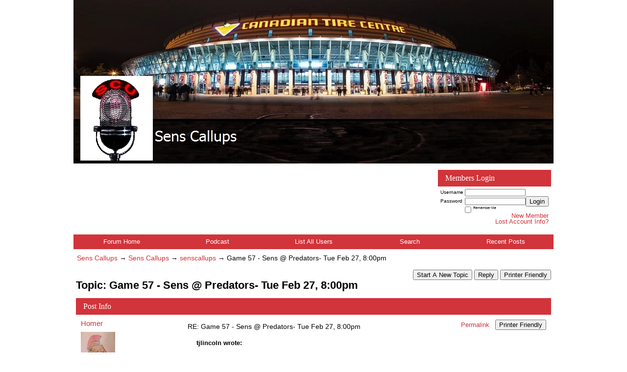

--- FILE ---
content_type: text/html; charset=UTF-8
request_url: https://forum.senscallups.com/t70474321/game-57-sens-predators-tue-feb-27-800pm/?sort=newestFirst&page=2
body_size: 13261
content:
			<!DOCTYPE HTML PUBLIC "-//W3C//DTD HTML 4.01//EN" "http://www.w3.org/TR/html4/strict.dtd">
			<html xmlns="http://www.w3.org/1999/xhtml">
					
					
			<head>
				
				
		
				<meta property="og:image" content="https://s3.amazonaws.com/forumavatar.activeboard.com/109?AWSAccessKeyId=1XXJBWHKN0QBQS6TGPG2&Expires=1769644800&Signature=mfv3Npiklusud8LAciwi%2Bye5f5Q%3D" />


		<meta name="generator" content="ActiveBoard" />
				<meta http-equiv="Content-Type"	content="text/html; charset=UTF-8">
				<meta name="description" content="Game 57 - Sens @ Predators- Tue Feb 27, 8:00pm">
				<meta name="keywords" content="Game 57 - Sens @ Predators- Tue Feb 27, 8:00pm,NHL, Ottawa, Senators, Fans, Chat, Podcast, Sens, Callups">
				


		<title>Game 57 - Sens @ Predators- Tue Feb 27, 8:00pm - Sens Callups</title>
		
		<link rel="stylesheet" href="/templates/masterstyle.spark?aBID=160328&45c48cce2e2d7fbdea1afc51c7c6ad26&dev=1" type="text/css">
		<link rel="SHORTCUT ICON" href="/favicon.ico">
		
		
				
		<style id="ab-page-style" type="text/css">
/*
==================================================================
CUSTOM STYLES
==================================================================
*/

/* Place all custom style rules here for easy future reference */



/*
==================================================================
RESET CSS
==================================================================
*/
html,body {display:block;width:100%;color:#fff;}
body,div,dl,dt,dd,ul,ol,li,h1,h2,h3,h4,h5,h6,pre,code,form,fieldset,legend,input,textarea,p,blockquote,th,td{margin:0;padding:0;}
table{border-collapse:collapse;border-spacing:0;}
fieldset,img{border:0;}
address,caption,cite,code,dfn,em,strong,th,var{font-style:normal;font-weight:normal;}
li {list-style:none;}
caption,th {text-align:left;}
h1,h2,h3,h4,h5,h6{font-size:100%;font-weight:normal;}
q:before,q:after{content:'';}
abbr,acronym {border:0;font-variant:normal;}
sup,sub {line-height:-1px;vertical-align: text-top;}
sub {vertical-align:text-bottom;}
input, textarea, select{font-family:inherit;font-size:inherit;font-weight:inherit;}



/*
==================================================================
THEME SPECIFIC HTML ELEMENTS
==================================================================
*/

table {font-size:inherit;font:100%;width:100%;}
pre,code,kbd,samp,tt {font-family:monospace;*font-size:108%;line-height:99%;}
td{text-align:left;font-size:inherit;font:100%;}
th{font-weight: normal;text-align:center;font-size:inherit;font:100%;}
blockquote {font-style:italic; background:; padding:.4em 1em .4em 1em; margin:.7em 0 .3em 0;}
code {font-size:1.1em; font-family:'Bitstream Vera Sans Mono', Monaco, 'Lucida Console', monospace;}
kbd, tt {font-size:1.2em;}
hr {background:url(https://www.sparklit.com/secure/image/blog/theme/motion/whitetrans.png); height:2px; border:0; margin: 0.5em 0;}
pre {overflow:auto; width:600px; background:; padding:1em 1.5em; margin:1em 0; font-size:1.2em; white-space:pre-wrap; /* css3 */}
dl {}
dt {font-weight:bold;}
dd {padding-left:1em;}
p { margin-bottom: 1em; }
.clear { clear:both; margin:0; padding:0; height:0; line-height:0; }



/*
==================================================================
BODY
==================================================================
*/

html,body {
  background: #FFFFFF  top center fixed;
  background-attachment:fixed;
}
body {
  color: #000000; 
  font:16px "Lucida Grande", "Lucida Sans Unicode", Verdana, Arial, Helvetica, sans-serif;*font-size:small;*font:x-small;
  line-height:1; 
  padding-bottom: 0em;
  text-align: center;
}
a:link, a:active, a:visited { color: #D13038; font-weight: normal;font-style: normal; text-decoration: none; }
a:hover, a:focus { color: #002157; font-weight: normal;font-style: normal; text-decoration: none; }

a.mod { font-weight: bold; color: #a8ef9d; }
a.mod:hover { font-weight: bold; }
a.admin { font-weight: bold; color: #afdaff; }
a.admin:hover { font-weight: bold; }

/*
==================================================================
HEADERS
==================================================================
*/

h1{font-size:1em;}
h2{font-size:1em;}
h3{font-size:1em;}
h1,h2,h3,h4,h5,h6{font-family:"Lucida Grande", "Lucida Sans Unicode", Verdana, Arial, Helvetica, sans-serif;}
h1,h2,h3,h4,h5,h6,strong{font-weight:bold;}

h1.pageHeader {
  color:;
  background: transparent ;
  font-size: 2em;
  font-weight: normal;
  padding: 10px;
  margin-bottom: 10px;

}

.header-logo { text-align: center; margin-bottom: 5px;}


/*
==================================================================
CONTAINERS
==================================================================
*/

.wrap { padding: 0 20px; }
.container { width: 980px !important; margin: 0 auto;  }

.gen { font-size: 0.85em; }
.genmed { font-size: 0.8em; }
.gensmall { font-size: 0.7em; }

.pager {
  text-align: right; padding: 5px; margin-bottom: 5px; 
  background:  url(https://www.sparklit.com/secure/image/blog/theme/motion/whitetrans.png);
  color: ;
  border-radius: ; -moz-border-radius: ; -webkit-border-radius: ;
}

.inline-section-wrap { background: url(https://www.sparklit.com/secure/image/blog/theme/motion/whitetrans.png); }
.section-wrap { background:  ; border:   ; border-radius:  -moz-border-radius: ; -webkit-border-radius: ; }
.section-wrap, .inline-section-wrap { margin-bottom: 5px; padding: 5px; }

.section-wrap, .inline-section-wrap {
  border-radius: ; -moz-border-radius: ; -webkit-border-radius: ;
}


/*
==================================================================
TABLE
==================================================================
*/

.table {
  border-collapse: separate; 
  /*font-size: 16px;*/
  margin: 0;
}
.th {
  font-size: ; margin:0; padding:0.3em 0.5em;
  font-family: Rockwell, Georgia, Palatino Linotype, Palatino, "Times New Roman", Times, serif;
  color: #FFFFFF;
  background: #d1343a ;
}
.th .th-text { padding: 5px; }
.th-first { text-align: left; padding-left: 10px; }
.th-first.th-last { padding-right: 10px; }
.th a, .th a:active, .th a:visited { color: ; }
.th a:hover { color: ; }

.td, .td-first, .td-last { /*font-size: 11px;*/ padding: 5px; }
.tr-odd .td { color: ; background:  ; }
.tr-even .td { color: ; background: #dbdbd8 ; }
.td-error { text-align: center; }


.th-first { 
  border-radius:  0 0 ; 
  -moz-border-radius:  0 0 ; 
  -webkit-border-radius:  0 0 ;
}
.th-last {
  border-radius: 0   0;
  -moz-border-radius: 0   0;
  -webkit-border-radius: 0   0;
}
.th-first.th-last {
  border-radius: ; -moz-border-radius: ; -webkit-border-radius: ;
}



/*
==================================================================
FORUM & TOPIC TITLES
==================================================================
*/

a.forum-title, a.forum-title:visited { color: #000000;  }
a.forum-title:hover { color: ;  }

a.topic-title, a.topic-title:visited { color: ; font-weight: bold;font-style: normal; text-decoration: none; }
a.topic-title:hover { color: ;  }







/*
==================================================================
WIDGETS
==================================================================
*/

.widget {
  color: #000000;
  background: ;
  margin-bottom: 5px;
  padding: 5px;
  border:   ;
  border-radius: ; -moz-border-radius: ; -webkit-border-radius: ;
}
.widget-alt {
  color: ;
  background:  url(https://www.sparklit.com/secure/image/blog/theme/motion/whitetrans.png);
  margin-bottom: 5px;
  padding: 5px;
  border:   ;
  border-radius:  -moz-border-radius: ; -webkit-border-radius: ;
}


/* === forum news === */
.news-widget { float:left; background:url(https://www.sparklit.com/secure/image/blog/theme/motion/whitetrans.png); }
.news-entry-widget .table { margin-bottom: 0 !important; }

/* === meta === */
.meta-widget { float: right; background:url(https://www.sparklit.com/secure/image/blog/theme/motion/whitetrans.png); }

/* === menu === */
.menu-widget { color:#FFFFFF; background: !important; background-color:#d1343a !important; padding: 0; margin-top: 5px; }
.menu-widget a, .menu-widget a:visited { color:#FFFFFF; }
.menu-widget a:hover { color:; }
.menu-widget .table { margin: 0 !important; border-collapse: separate; }
.menu-widget .table .ab_menu_item { background: #d1343a ; }
.menu-widget .table .ab_menu_item_hover { background:#000000 ; }
.menu-widget .table .ab_menu_item, .menu-widget .table .ab_menu_item_hover { font-size: 0.8em; padding: 5px 0; text-align: center; }
.menu-widget .table .ab_menu_sub_item { background: #d1343a ; }
.menu-widget .table .ab_menu_sub_item_hover { background: #000000 ; }
.menu-widget .ab_menu_sub_item { font-size: 0.8em; padding: 5px; }
.menu-widget .ab_menu_sub_item_hover { padding: 5px; }

/* === chatbox === */
.chatbox-widget { background:; }
.chatbox-nav { padding: 2px; text-align: center; }
.chatbox-text td { padding: 0px; }
.chatbox-input { font-size: 12px; width: 100%; border: 0px solid black; padding: 2px 2px 2px 5px; height: 16px; box-sizing: border-box; }
.chatbox-widget .table > tbody > tr > td { padding: 2px; }
.chatbox-widget .table > tbody .tr-last {}
.chatbox-widget .chatboxrow-even { background:url(https://www.sparklit.com/secure/image/blog/theme/motion/whitetrans.png); }
.chatbox-options { text-align: right; }

/* === chatbox emoticons === */
.emote-selector { height: 24px; width: 26px; display: table-cell; }
.emote-selector a { height: 24px; width: 16px; display: table-cell; vertical-align: middle; }
.emote-selector img { border: 0; padding: 0; margin: 0; vertical-align: middle; margin-top: -7px; }
.emoticon-chat-widget { background:; }
.emoticon-chat-widget td { padding: 2px; }
.emoticon-chat-widget #custom-tab, .emoticon-chat-widget #default-tab { padding: 5px; }
.emoticon-chat-widget #custom-tab.selected, .emoticon-chat-widget #default-tab.selected { text-decoration: underline; background:url(https://www.sparklit.com/secure/image/blog/theme/motion/whitetrans.png); }

/* === forum list === */
.forum-options { float: right; font-family:"Lucida Grande", "Lucida Sans Unicode", Verdana, Arial, Helvetica, sans-serif; }
.forum-title { font-size: 0.8em; }
.forum-title a:hover { color:#000000; border-bottom:1px dashed ; }
.forum-description { /*font-size: 11px;*/ margin: 5px 0; }
.forum-subforums { /*font-size: 11px;*/ }
.forum-topics, .forum-posts { text-align: center; background:url(https://www.sparklit.com/secure/image/blog/theme/motion/whitetrans.png) !important; }
.forum-lastpost { padding-left: 10px; padding-right: 10px; }

/* === topic list === */
.topic-info, .forum-info, .topic-status, .topic-startedby, .topic-forum, .topic-lastpost, .topic-views, .topic-rating, .topic-replies {  vertical-align:top; padding-top:5px; }
.topic-title { font-size: 0.8em; }
.topic-lastpost { padding-top: 6px; }
.topic-replies, .topic-views { text-align: center; background:url(https://www.sparklit.com/secure/image/blog/theme/motion/whitetrans.png) !important; }
.topic-lastpost { padding-left: 10px; padding-right: 10px; }
.postdetails { font-size: 0.7em; }
.topics-preview q { padding: 10px; font-size: 0.8em; display: block; text-align: center; background:url(https://www.sparklit.com/secure/image/blog/theme/motion/whitetrans.png); }
.postbody q { padding: 10px; font-size: 0.8em; display: block; text-align: center; background:; }
.postbody q::before { content: '" '; }
.postbody q::after { content: ' "'; }
.topics-preview .postbody { background: none; }
.topics-preview .moderatelinks { text-align: right; }


.forum-page-wrap { text-align: left; margin-top: 15px; }
.forum-page-title { font-weight: bold; }
.forum-page-title h2 { font-size: 1.4em; }
.forum-page-desc { margin-top: 5px; }
.subforum-buttons { float: right; }
.subforum-admin-options { float: right; }


/* === blog forum topic list === */
.blog-section-wrap { text-align: left; }
.blog-section-wrap .section-wrap, .blog-section-wrap .inline-section-wrap { padding: 10px; }
.blog-topic-title { margin-bottom: 10px; }
.blog-topic-title .topic-title { font-size: 1.4em; }
.blog-topic-content { padding: 5px; line-height: 1.4em; }
.blog-topic-tags { float: right; }
.blog-topic-tags > div.genmed { max-width: 100% !important; }


/* === general list widget css === */


/* ===  topic view === */
.thread td { vertical-align: top; }
.thread-title-wrap { text-align: left; }
.thread-title h2 { font-size: 1.4em; }
.thread-buttons { float:right; }
.inline-pager { text-align: right; }

.comment-meta { padding: 5px; }
.comment-content { padding: 5px; background: url(https://www.sparklit.com/secure/image/blog/theme/motion/whitetrans.png); }
.comment-content { min-height: 170px; }
.comment-body, .comment-signature { padding: 5px; }
.comment-meta-author { font-size: 1.2em; }
.comment-meta-author, .comment-meta-avatar, .comment-meta-rank { margin-bottom: 10px; }
.comment-meta-details { color: #000000; }
.comment-meta-pending { margin-bottom: 10px; text-align: center; }
.comment-taglist { padding: 10px; }
.commentOptionMenuItem { color: black; }

/* === poll === */
.poll-widget { width: 400px; margin: 0 auto; text-align: center; }

/* === forum messages === */
.messages-widget { margin-top: 5px; margin-bottom: 5px; padding: 0; }
.messages-widget .table { padding: 10px; margin: 0 !important; }
.messages-widget .message-content { text-align: center; }

/* === breadcrumb === */
.breadcrumb-widget {
  text-align: left; padding: 0.5em;
  /*background:  url(https://www.sparklit.com/secure/image/blog/theme/motion/whitetrans.png);*/
  /*border-radius:  -moz-border-radius: ; -webkit-border-radius: ;*/
}

/* === statistics === */
.stats-widget { background:url(https://www.sparklit.com/secure/image/blog/theme/motion/whitetrans.png); }
.stats-widget .table { margin-bottom: 0 !important; }

/* === community funding === */
.funding-widget { background:url(https://www.sparklit.com/secure/image/blog/theme/motion/whitetrans.png); }
.funding-widget .table { margin-bottom: 0 !important; }

/* === jumplink === */
.jumplink-widget { text-align: right; }

/* === quickreply === */
.quickreply-widget { }

/* === tag cloud === */
.tagcloud-widget { margin: 1em auto; }
.tagcloud-widget .td-first.td-last { padding: 1em; text-align: center; }

/* === search === */
.search-widget { }

/* === profile section === */
.profile-widget { background: none; padding: 0; }
.profile-widget {}
.profile-widget .profile-menu.widget { xpadding-left: 0; }
.profile-widget .inline-widget { margin-bottom: 0; }

/* === calendar === */
.calendar-widget .table { border-collapse: collapse; }
.calendar-month {}
.calendar-month { padding: 10px; text-align: center; }
.calendar-cell-active { border: 1px solid black; }
.calendar-cell-today { background: ; }
.calendar-holiday-text { font-style: italic; }
.calendar-event-list { margin-left: 10px !important; padding-left: 10px !important; }
.calendar-event-list li { list-style-image: inherit; list-style-position: inside: list-style-type: inherit; }
.calendar-weekly-startrow { background: ; }
.calendar-weekly-startrow th { padding: 5px; }
.calendar-weekly-endrow td { padding-bottom: 15px; }

/* === member list === */
.memberlist-widget thead th { text-align: left; padding:2px 5px; }

/* === forum info === */
.forum-info-widget .table, .legend-widget .table { width: 300px; margin:0; }

/* === legend === */
.legend-widget .td { /*font-size: 12px;*/ padding: 0.1em 0.5em; }

/* === private message === */
.pm-widget { margin-left: 0px; }
.pm-widget .tr.read .td { background:  ; }
.pm-widget .td { padding-bottom: 0.25em; padding-top: 0.25em; }
.pm-widget .preview-content { font-style: italic; }
.pm-widget .participants, .pm-widget .preview { margin-top: 0.25em; margin-bottom: 0.25em; }
.pm-message-box {}

/* === subscriptions === */
.subscription-widget { margin-left: 0px; }

/* === whiteboard === */
.whiteboard-widget { margin-right: 0px; }
.whiteboard-widget .tr-odd td { background:; }

/* ===  === */
/* ===  === */
/* ===  === */



/*
==================================================================
MISC
==================================================================
*/

/* === promotional, rss, subscribe-to-forum images === */
.subforum-imagelinks { text-align: right; }



/*
==================================================================
YUI TABS
==================================================================
*/

.yui-skin-sam .yui-navset .yui-content { margin-bottom: 10px; }
.yui-navset .yui-nav, .yui-navset .yui-nav li, .yui-navset .yui-nav li em, .yui-navset .yui-nav ul {}

.yui-skin-sam .yui-navset .yui-nav,.yui-skin-sam .yui-navset .yui-navset-top .yui-nav{border-color:transparent;}
.yui-skin-sam .yui-navset .yui-nav a,.yui-skin-sam .yui-navset .yui-navset-top .yui-nav a{color:#000000;background:url(https://www.sparklit.com/secure/image/blog/theme/motion/whitetrans.png);}
.yui-skin-sam .yui-navset .yui-nav .selected a,.yui-skin-sam .yui-navset .yui-nav .selected a:focus,.yui-skin-sam .yui-navset .yui-nav .selected a:hover{background:;}
.yui-skin-sam .yui-navset .yui-nav a:hover,.yui-skin-sam .yui-navset .yui-nav a:focus{background:;}
.yui-skin-sam .yui-navset .yui-content{background:;}
.yui-skin-sam .yui-navset .yui-content,.yui-skin-sam .yui-navset .yui-navset-top .yui-content{border-color:transparent;}
.yui-skin-sam .yui-navset-left .yui-content{border-color:transparent;}
.yui-skin-sam .yui-navset-bottom .yui-content,.yui-skin-sam .yui-navset .yui-navset-bottom .yui-content{border-color:transparent;}
.yui-skin-sam .yui-navset .yui-nav a,.yui-skin-sam .yui-navset .yui-navset-top .yui-nav a{border:transparent;}
.yui-skin-sam .yui-navset .yui-nav a em,.yui-skin-sam .yui-navset .yui-navset-top .yui-nav a em{border:transparent;}

.yui-navset .yui-nav li,.yui-navset .yui-navset-top .yui-nav li,.yui-navset .yui-navset-bottom .yui-nav li{margin:0 .5em 0 0;}
.yui-navset-left .yui-nav li,.yui-navset-right .yui-nav li{margin:0 0 .5em;}
.yui-navset .yui-content .yui-hidden{position:absolute;left:-999999px;visibility:hidden;}
.yui-navset .yui-navset-left .yui-nav,.yui-navset .yui-navset-right .yui-nav,.yui-navset-left .yui-nav,.yui-navset-right .yui-nav{width:6em;}
.yui-navset-top .yui-nav,.yui-navset-bottom .yui-nav{width:auto;}.yui-navset .yui-navset-left,.yui-navset-left{padding:0 0 0 6em;}
.yui-navset-right{padding:0 6em 0 0;}
.yui-navset-top,.yui-navset-bottom{padding:auto;}
.yui-nav,.yui-nav li{margin:0;padding:0;list-style:none;}
.yui-navset li em{font-style:normal;}
.yui-navset{position:relative;zoom:1;}
.yui-navset .yui-content,.yui-navset .yui-content div{zoom:1;}
.yui-navset .yui-content:after{content:'';display:block;clear:both;}
.yui-navset .yui-nav li,.yui-navset .yui-navset-top .yui-nav li,.yui-navset .yui-navset-bottom .yui-nav li{display:inline-block;display:-moz-inline-stack;*display:inline;vertical-align:bottom;cursor:pointer;zoom:1;}
.yui-navset-left .yui-nav li,.yui-navset-right .yui-nav li{display:block;}
.yui-navset .yui-nav a{position:relative;}
.yui-navset .yui-nav li a,.yui-navset-top .yui-nav li a,.yui-navset-bottom .yui-nav li a{display:block;display:inline-block;vertical-align:bottom;zoom:1;}
.yui-navset-left .yui-nav li a,.yui-navset-right .yui-nav li a{display:block;}
.yui-navset-bottom .yui-nav li a{vertical-align:text-top;}
.yui-navset .yui-nav li a em,.yui-navset-top .yui-nav li a em,.yui-navset-bottom .yui-nav li a em{display:block;}
.yui-navset .yui-navset-left .yui-nav,.yui-navset .yui-navset-right .yui-nav,.yui-navset-left .yui-nav,.yui-navset-right .yui-nav{position:absolute;z-index:1;}
.yui-navset-top .yui-nav,.yui-navset-bottom .yui-nav{position:static;}
.yui-navset .yui-navset-left .yui-nav,.yui-navset-left .yui-nav{left:0;right:auto;}
.yui-navset .yui-navset-right .yui-nav,.yui-navset-right .yui-nav{right:0;left:auto;}
.yui-skin-sam .yui-navset .yui-nav,.yui-skin-sam .yui-navset .yui-navset-top .yui-nav{border-style:solid;border-width:0 0 0px;zoom:1;}
.yui-skin-sam .yui-navset .yui-nav li,.yui-skin-sam .yui-navset .yui-navset-top .yui-nav li{margin:0 .16em 0 0;padding:1px 0 0;zoom:1;}
.yui-skin-sam .yui-navset .yui-nav .selected,.yui-skin-sam .yui-navset .yui-navset-top .yui-nav .selected{margin:0 .16em 0 0;}
.yui-skin-sam .yui-navset .yui-nav a,.yui-skin-sam .yui-navset .yui-navset-top .yui-nav a{border-width:0 1px;position:relative;text-decoration:none;}
.yui-skin-sam .yui-navset .yui-nav a em,.yui-skin-sam .yui-navset .yui-navset-top .yui-nav a em{border-width:1px 0 0;cursor:hand;padding:.25em .75em;left:0;right:0;bottom:0;top:-1px;position:relative;}
.yui-skin-sam .yui-navset .yui-nav .selected a,.yui-skin-sam .yui-navset .yui-nav .selected a:focus,.yui-skin-sam .yui-navset .yui-nav .selected a:hover{}
.yui-skin-sam .yui-navset .yui-nav a:hover,.yui-skin-sam .yui-navset .yui-nav a:focus{outline:0;}
.yui-skin-sam .yui-navset .yui-nav .selected a em{padding:.35em .75em;}
.yui-skin-sam .yui-navset .yui-nav .selected a,.yui-skin-sam .yui-navset .yui-nav .selected a em{}
.yui-skin-sam .yui-navset .yui-content{}
.yui-skin-sam .yui-navset .yui-content,.yui-skin-sam .yui-navset .yui-navset-top .yui-content{border-width:1px;border-style:solid;padding:.25em .5em;}
.yui-skin-sam .yui-navset-left .yui-nav,.yui-skin-sam .yui-navset .yui-navset-left .yui-nav,.yui-skin-sam .yui-navset .yui-navset-right .yui-nav,.yui-skin-sam .yui-navset-right .yui-nav{border-width:0 5px 0 0;Xposition:absolute;top:0;bottom:0;}
.yui-skin-sam .yui-navset .yui-navset-right .yui-nav,.yui-skin-sam .yui-navset-right .yui-nav{border-width:0 0 0 5px;}
.yui-skin-sam .yui-navset-left .yui-nav li,.yui-skin-sam .yui-navset .yui-navset-left .yui-nav li,.yui-skin-sam .yui-navset-right .yui-nav li{margin:0 0 .16em;padding:0 0 0 1px;}.yui-skin-sam .yui-navset-right .yui-nav li{padding:0 1px 0 0;}
.yui-skin-sam .yui-navset-left .yui-nav .selected,.yui-skin-sam .yui-navset .yui-navset-left .yui-nav .selected{margin:0 -1px .16em 0;}
.yui-skin-sam .yui-navset-right .yui-nav .selected{margin:0 0 .16em -1px;}
.yui-skin-sam .yui-navset-left .yui-nav a,.yui-skin-sam .yui-navset-right .yui-nav a{border-width:1px 0;}
.yui-skin-sam .yui-navset-left .yui-nav a em,.yui-skin-sam .yui-navset .yui-navset-left .yui-nav a em,.yui-skin-sam .yui-navset-right .yui-nav a em{border-width:0 0 0 1px;padding:.2em .75em;top:auto;left:-1px;}
.yui-skin-sam .yui-navset-right .yui-nav a em{border-width:0 1px 0 0;left:auto;right:-1px;}
.yui-skin-sam .yui-navset-left .yui-nav a,.yui-skin-sam .yui-navset-left .yui-nav .selected a,.yui-skin-sam .yui-navset-left .yui-nav a:hover,.yui-skin-sam .yui-navset-right .yui-nav a,.yui-skin-sam .yui-navset-right .yui-nav .selected a,.yui-skin-sam .yui-navset-right .yui-nav a:hover,.yui-skin-sam .yui-navset-bottom .yui-nav a,.yui-skin-sam .yui-navset-bottom .yui-nav .selected a,.yui-skin-sam .yui-navset-bottom .yui-nav a:hover{background-image:none;}
.yui-skin-sam .yui-navset-left .yui-content{border-width:1px;border-style:solid;}
.yui-skin-sam .yui-navset-bottom .yui-nav,.yui-skin-sam .yui-navset .yui-navset-bottom .yui-nav{border-width:5px 0 0;}
.yui-skin-sam .yui-navset .yui-navset-bottom .yui-nav .selected,.yui-skin-sam .yui-navset-bottom .yui-nav .selected{margin:0 .16em 0 0;}
.yui-skin-sam .yui-navset .yui-navset-bottom .yui-nav li,.yui-skin-sam .yui-navset-bottom .yui-nav li{padding:0 0 1px 0;vertical-align:top;}
.yui-skin-sam .yui-navset .yui-navset-bottom .yui-nav a em,.yui-skin-sam .yui-navset-bottom .yui-nav a em{border-width:0 0 1px;top:auto;bottom:-1px;}
.yui-skin-sam .yui-navset-bottom .yui-content,.yui-skin-sam .yui-navset .yui-navset-bottom .yui-content{border-width:1px;border-style:solid;}







</style>            <script type="text/javascript" src="/js.ln/jquery/js/jquery-1.8.2.min.js"></script>
            		
		<script type='text/javascript'>

				$(document).ready(function(){
			$("#popupContactClose").click(function(){
				disablePopup();
			});
			$("#backgroundPopup").click(function(){
				disablePopup();
			});
			$(document).keyup(function(e){
				if(e.keyCode==27 && popupStatus==1){
					disablePopup();
				}
			});
			 
			$(window).resize(function(){
				if(popupStatus==1){
					centerPopup();
				}	
			});
		});
		
		function toggle(obj) {
			var el = document.getElementById(obj);
			if ( el.style.display != 'none' ) {
				el.style.display = 'none';
			}
			else {
				el.style.display = '';
			}
		}

		
			function checkBoxes()
			{
				var items = document.getElementsByName('topicMoveDelete[]');
				var list = '';
				var firstElement = 0;
				

				
				for(var i=0; i< items.length; i++)
				{
					if(items[i].checked)
					{
						if(firstElement==0)
							list += items[i].value;
						else
							list += ';'+items[i].value;
						firstElement++;
					}
				}
				
				if(list.length < 1){
					alert("Please select one or more topics.");
					return false;
				}
				
				document.getElementById('checkedBoxes').value = list;
				return true;
			}

			function setTopicFormAction(action){
				document.topicAction.action = action;
			}

			function setButtonIMG(image,id) {
				document.getElementById(id).src = image;
			}
			
			//----------------------------------------------------------------------------------
			//		Comment menu JS
			//----------------------------------------------------------------------------------
			var hideMenu = new Array();
			function findCommentOptionMenuItem(id) {
				var i;
				for (i=0; i<hideMenu.length; i++) {
					if (hideMenu[i][0] == id) {
						return i;
					}
				}
				hideMenu.push(new Array(id,'0'));
				return hideMenu.length-1;
			}
			function showCommentOptionMenu(id, btn) {
				hideMenu[findCommentOptionMenuItem(id)][1] = '0';
			}
			function hideCommentOptionMenu(id) {
				if (document.getElementById(id)) {
					hideMenu[findCommentOptionMenuItem(id)][1] = '1';
					var t=setTimeout("closeCommentOptionMenu('"+id+"')",333);
				}
			}
			function closeCommentOptionMenu(id) {
				if (hideMenu[findCommentOptionMenuItem(id)][1] == '1') {
					document.getElementById(id).style.display='none';
				}
				hideMenu[findCommentOptionMenuItem(id)][1] = '0';
			}
			function toggleCommentOptionMenu(id, btn)
			{
				var menuSel = $('#'+id);
				menuSel.css('position','absolute');
				if (menuSel.css('display') == 'none')
				{
					menuSel.css('left', '-9999px');
					menuSel.show();
					
					var f = parseInt(menuSel.css('font-size'));
					if (f < 12)
						f = 12;
					var width = f * 10;
					menuSel.css('width', width+'px');
					
					var buttonSel = $(btn);
					
					menuSel.css('top', (buttonSel.outerHeight() + 5) + 'px');
					menuSel.css('left', (buttonSel.outerWidth() - menuSel.outerWidth()) + 'px');
				}
				else
				{
					menuSel.hide();
				}
			}

			//----------------------------------------------------------------------------------
			//		Tag UI JS
			//----------------------------------------------------------------------------------
			var hideTagMenu = new Array();
			function findTagOptionMenuItem(id) {
				var i;
				for (i=0; i<hideTagMenu.length; i++) {
					if (hideTagMenu[i][0] == id) {
						return i;
					}
				}
				hideTagMenu.push(new Array(id,'0','0'));
				return hideTagMenu.length-1;
			}
			function showTagOptionMenu(id) {
				hideTagMenu[findTagOptionMenuItem(id)][1] = '0';
			}
			function hideTagOptionMenu(id) {
				if (document.getElementById(id)) {
					hideTagMenu[findTagOptionMenuItem(id)][1] = '1';
					var t=setTimeout("closeTagOptionMenu('"+id+"')",333);
				}
			}
			function closeTagOptionMenu(id) {
				index = findTagOptionMenuItem(id);
				//console.log(hideTagMenu[index][0]+" "+hideTagMenu[index][1]+" "+hideTagMenu[index][2]);
				if (hideTagMenu[index][1] == '1' && hideTagMenu[index][2] != '1') {
					document.getElementById(id).style.display='none';
					hideTagMenu[findTagOptionMenuItem(id)][1] = '0';
				}
			}
			function toggleTagOptionMenu(id, tagMenuButton, tagMenuInput) {
				//var tagMenu = document.getElementById(id);
				var tagMenuSel = $('#'+id);
				//if (tagMenu.style.display == 'none') {
				if (tagMenuSel.css('display') == 'none') {
					
					var tagMenuButtonSel = $(tagMenuButton),
						x = tagMenuButtonSel.position().left + tagMenuButtonSel.width(),
						y = tagMenuButtonSel.position().top - tagMenuButtonSel.height() - 8;
					
					
					//var tagMenuButtonRegion = YAHOO.util.Region.getRegion(tagMenuButton);
					//var x = tagMenuButtonRegion.right;
					//var y = tagMenuButtonRegion.top;
					//y -= tagMenuButtonRegion.height - 8;

					//tagMenu.style.display = 'block'; // without this 'w' will be NaN
					tagMenuSel.show();

					var w = tagMenuSel.width(),
						h = tagMenuSel.height();
					//var tagMenuRegion = YAHOO.util.Region.getRegion(tagMenu);
					//var w = tagMenuRegion.width;
					//var h = tagMenuRegion.height;
					
					x += 4;

					rx = x + w;
					if (rx > $(document).width()) {
						x -= w;
						y = tagMenuButtonSel.position().top + tagMenuButtonSel.height() + 4;
					}
						
					by = y + h;
					if (by > $(document).height()) {
						y = tagMenuButtonSel.position().top - h - 4;
					}

					tagMenuSel.css('left', x.toString()+'px');
					tagMenuSel.css('top', y.toString()+'px');
					//tagMenu.style.left = x.toString()+'px';
					//tagMenu.style.top = y.toString()+'px';

					document.getElementById(tagMenuInput).focus();
				} else {
					tagMenuSel.hide();
					//tagMenu.style.display = 'none';
				}
			}
			function justRegisterRightClickForTagOptionMenu(id) {
				hideTagMenu[findTagOptionMenuItem(id)][2] = '1';
			}
			function registerRightClickForTagOptionMenu(id) {
				hideTagMenu[findTagOptionMenuItem(id)][2] = '1';
				var t=setTimeout("justClearRightClickForTagOptionMenu('"+id+"')",3000);
			}
			function justClearRightClickForTagOptionMenu(id) {
				hideTagMenu[findTagOptionMenuItem(id)][2] = '0';
			}
			function clearRightClickForTagOptionMenu(id) {
				hideTagMenu[findTagOptionMenuItem(id)][2] = '0';
				closeTagOptionMenu(id);
			}
		</script>	
					<script type="text/javascript">
				customPos = -1;
				
				function hilite(e, c) {
					if (e && c)
						e.className=c;
				}
				
				function lolite(e, c) {
					if (e && c)
						e.className=c;
				}
			</script>
	
						<script type="text/javascript">
				var curTopicIDForTagCallback = null;
				function recordTopicTag(aBID, topicID, abKey, image) {
					var tagSel = $('#tagInput'+topicID),
						tagAddButtonSel = $('#tagInputAddButton'+topicID);
					var tag = tagSel.val();

					tagSel.val('');
					tagAddButtonSel.attr('src', image);
					
					if (tag !== null && tag !== undefined && tag.length > 0) {
						curTopicIDForTagCallback = topicID;
						var postData = "aBID="+aBID+"&topicID="+topicID+"&tag="+encodeURI(tag).replace(/\+/g, "%2B")+"&abKey="+abKey+"&action=83";
						$.get('/tagit.spark?'+postData, handleTagSuccess);
					}
				}

				function removeTopicTag(tagID, aBID, topicID, abKey, image) {
					var tagSel = $('#tag'+tagID);
					tagSel.attr('src', image);
					
					if (tagID !== null && tagID !== undefined) {
						curTopicIDForTagCallback = topicID;
						var postData = "aBID="+aBID+"&topicID="+topicID+"&tagID="+tagID+"&abKey="+abKey+"&action=70"; 
						$.get('/tagit.spark?'+postData, handleTagSuccess);
					}
				}
				
				var handleTagSuccess = function(data) {
					document.getElementById("tagUI"+curTopicIDForTagCallback).innerHTML = data; 
					toggleTagOptionMenu("tagsMenu"+curTopicIDForTagCallback, document.getElementById("tagsMenuButton"+curTopicIDForTagCallback), "tagInput"+curTopicIDForTagCallback);
				};
			</script>
		            <script type="text/javascript">
                $(document).ready(function () {
                    var lock;
                    $(this).on('mousemove', function () {
                        if (!lock) {
                            lock = true;
                            $.ajax({
                                'type': 'POST',
                                'dataType': 'json',
                                'url': '//forum.senscallups.com/forum.spark?a=118',
                                'data': {
                                    'aBID': 160328,
                                    'rt': 2,
                                    'a': 118,

                                    'ID': -1, 

                                }
                            });
                            setTimeout(function () {
                                lock = false;
                            }, 420000);
                        }
                    });
                });
            </script>
            		</head>
		<body id="abBodyTag" bgcolor="#D0D0D0" text="#000000" 
		link="#000000" vlink="#000000" 		      style="margin: 0" class="default">
		<div id="uWrap" class="uWrap">
		
<link rel="apple-touch-icon-precomposed" sizes="57x57" href="https://canuck.podbean.com/mf/web/qy4e9p/iconSCU57x57.png" />
<link rel="apple-touch-icon-precomposed" sizes="72x72" href="https://canuck.podbean.com/mf/web/zyc79j/iconSCU72x72.png" />
<link rel="apple-touch-icon-precomposed" sizes="114x114" href="https://canuck.podbean.com/mf/web/7w39je/iconSCU114x114.png" />
<link rel="apple-touch-icon-precomposed" sizes="144x144" href="https://canuck.podbean.com/mf/web/sufcna/iconSCU44x144.png" />			<div class="header-logo">
				<img src="https://canuck.podbean.com/mf/web/8ixbf7/NewHeaderCTC980branded.png" border="0">
			</div>
			

<div class="wrap" style="100%">
	
	<div class="container" style="width:; margin:0 auto;">
		
		
		
		
		<div class="top">
			
							<div class="meta-widget widget">
				<table class="table" cellspacing=0 cellpadding=0 style="">
					<thead>
						<tr class="tr tr-first tr-last">
							<th class="thTop th th-first th-last">
								<div class="th-text">
									<a name="loginBox"></a>
									Members Login								</div>
							</th>
						</tr>
					</thead>
					<tbody>
						<tr class="tr tr-first tr-last">
							<td class="td td-first td-last">
								<div class="genmed">
											<form action="/forum.spark?aBID=160328" method=post style="margin: 0px;">
		<input type=hidden name="sort" value="newestFirst">
<input type=hidden name="page" value="1">
<input type=hidden name="aBID" value="160328">
		<table border=0 cellspacing=0 cellpadding=0 class="genmed" style="margin: 0;">
			<tr>
				<td>Username&nbsp;</td>
				<td><input style="vertical-align: middle" value=""
					type="text" name="forumUserName"><br />
				</td>
				<td>&nbsp;</td>
			</tr>
			<tr>
				<td>Password&nbsp;</td>
				<td><input type="password"
					name="forumPassword">
				</td>
				<td>
					<button type="submit" onsubmit="this.form.action.value='login'">Login</button>
				</td>
			</tr>
			<tr>
				<td>&nbsp;</td>
				<td>
					<input type=checkbox style="vertical-align: middle; float: left;" name="rememberLogin" value="1">
					<span class="gensmall" style="float: left;"> &nbsp; Remember Me </span>
				</td>
				<td>&nbsp;</td>
			</tr>
		</table>
					<div style="float:right; text-align:right;">
				<a href="//forum.senscallups.com/forum.spark?aBID=160328&p=4" title="New Member">New Member</a><br>
				<a href="//forum.senscallups.com/forum.spark?aBID=160328&p=6" title="Forgot Account Information">Lost Account Info?</a> 
			</div>
		<div class="clear"></div>
		<input type="hidden" name="uat" value="3">

		</form>								</div>
							</td>
						</tr>
					<tbody>
				</table>
			</div>
			
			
			
			<div class="clear"></div>
		</div>
		
		
					<script type="text/javascript" src="/js/forum_menu.js?v=1337"></script>
				<div class="menu-widget widget" style="">
		<table class="forumline borderline table" id="controlBarTable" cellSpacing="0" cellpadding="0" style="table-layout: fixed;width: 100%; margin-bottom: 10px">
			<tbody>
				<tr class="tr-first tr-last">
							<td id="custom_mnu_0_parent" class="ab_menu_item td td-first" width="20%" align="center" 
			onmouseover="hilite(this,'ab_menu_item_hover')" onmouseout="lolite(this,'ab_menu_item')"
			 onclick="if(!clickTrap){window.location='https://forum.senscallups.com/'} clickTrap=false;" 
			style="cursor: pointer;">
			
			<div class="menu-item-wrap"><div style="padding: 4px;"><a nohref>Forum Home</a></div></div>		</td>
				<td id="custom_mnu_1_parent" class="ab_menu_item td" width="20%" align="center" 
			onmouseover="hilite(this,'ab_menu_item_hover')" onmouseout="lolite(this,'ab_menu_item')"
			 onclick="if(!clickTrap){ alert('Please log in first.');} clickTrap=false;" 
			style="cursor: pointer;">
			
			<div class="menu-item-wrap"><div style="padding: 4px;"><a nohref onclick=" alert('Please log in first.');; clickTrap=true; ">Podcast</a></div></div>		</td>
				<td id="custom_mnu_2_parent" class="ab_menu_item td" width="20%" align="center" 
			onmouseover="hilite(this,'ab_menu_item_hover')" onmouseout="lolite(this,'ab_menu_item')"
			 onclick="if(!clickTrap){ alert('Please log in first.');} clickTrap=false;" 
			style="cursor: pointer;">
			
			<div class="menu-item-wrap"><div style="padding: 4px;"><a nohref onclick=" alert('Please log in first.');; clickTrap=true; ">List All Users</a></div></div>		</td>
				<td id="custom_mnu_3_parent" class="ab_menu_item td" width="20%" align="center" 
			onmouseover="hilite(this,'ab_menu_item_hover')" onmouseout="lolite(this,'ab_menu_item')"
			 onclick="if(!clickTrap){ab_mnu_show('custom_mnu_3', this);} clickTrap=false;" 
			style="cursor: pointer;">
			
			<div class="menu-item-wrap"><div style="padding: 4px;"><a nohref>Search</a></div>		<div id="custom_mnu_3" class="ab_menu_sub_item_div" style="display: none; position: absolute;" onclick="clickTrap=true">
			<table class="forumline borderline row1" cellspacing="0" cellpadding="0" style="width: 260px;">
				<tr>
					<td class="ab_menu_sub_item" style="padding-top: 10px; text-align: center;">
						<div style="padding: 4px;"><nobr><form action="https://forum.senscallups.com/p/results/" method=post>
<input name=keywords type=text size=25>&nbsp;<input name=searchkeywords type=text size=25 value="" style="position:absolute; left:-9999px;">&nbsp;<button name=search type=submit>Search</button>
</form>
<a href="https://forum.senscallups.com/p/search/">Advanced Search</a>
</nobr></div>
					</td>
				</tr>
			</table>
		</div>
		<script>
			ab_mnu_register('custom_mnu_3');
		</script>
		</div>		</td>
				<td id="custom_mnu_4_parent" class="ab_menu_item td" width="20%" align="center" 
			onmouseover="hilite(this,'ab_menu_item_hover')" onmouseout="lolite(this,'ab_menu_item')"
			 onclick="if(!clickTrap){window.location='https://forum.senscallups.com/p/recent/'} clickTrap=false;" 
			style="cursor: pointer;">
			
			<div class="menu-item-wrap"><div style="padding: 4px;"><a nohref>Recent Posts</a></div></div>		</td>
						</tr>
			</tbody>
		</table>
		</div>
		
		<script>
			ab_mnu_init_all();
			clickTrap=false;
		</script>
		
		
		
		
			<div class="breadcrumb-widget widget gen"><a href="https://forum.senscallups.com" target="">Sens Callups</a> &rarr; <a href="https://forum.senscallups.com/">Sens Callups</a> &rarr; <a href="https://forum.senscallups.com/f611585/senscallups/">senscallups</a> &rarr; <span class="nolinks">Game 57 - Sens @ Predators- Tue Feb 27, 8:00pm</span></div>
			

<div class="inline-section-wrap subforum-inline-text" style="height: 100%">
	<div class="thread-title-wrap">
		<div class="thread-buttons genmed">
			
			<button onclick="self.location='https://forum.senscallups.com/p/new/?subForumID=611585';">Start A New Topic</button>
			
				<button onclick="self.location='https://forum.senscallups.com/p/reply/?topicID=70474321';">Reply</button>
			
			
			
				<button onclick="self.location='//forum.senscallups.com/forum.spark?aBID=160328&p=84&topicID=70474321';">Printer Friendly</button>
			
		</div>
		<div style="clear:right;"></div>
		<div class="comment-taglist" style="float: right;">
			<div id="tagUI70474321" class="genmed" style="float: right; max-width: 250px; text-align: right; margin-left: 5px;"><span id="tagsForTopic70474321">&nbsp;</span></div>
		</div>
		<div class="thread-title">
			<h2>Topic: Game 57 - Sens @ Predators- Tue Feb 27, 8:00pm</h2>
		</div>
	</div>
</div>



<div class="section-wrap">
<table cellpadding=0 cellspacing=0 class="thread">
  <thead>
    <tr class="tr tr-first tr-last">
      <th class="th th-first" width="200">
        <div class="th-text">Post Info</div>
      </th>
      <th class="th th-last">
        <div class="th-text"></div>
      </th>
    </tr>
  </thead>
  <tbody>
    
    
      
      <tr class="tr tr-first tr-odd">
        <td class="td td-first" width="200">
          <a id="comment-70478585"></a>
          
            <a id="lastPostAnchor"></a>
          
          
          
          
          
            
          <div class="comment-meta genmed">
            <div class="comment-meta-author gen">
              <a href="https://forum.senscallups.com/m2124244/profile/" rel="nofollow">Homer</a>
            </div>
            
              <div class="comment-meta-avatar">
                <img width=70 height=100 border="0" src="//forum.senscallups.com/avatar?id=1681371&m=75&t=1724610440"  id="avatar2124244"/>
              </div>
            
            
              <div class="comment-meta-rank gen">
                <span class="genmed">Alumni</span><br>
                <img src="https://www.sparklit.com/secure/image/forum/rankicon/medal.gif">
              </div>
            
            <div class="comment-meta-details gensmall">
              
                <div class="">
                  <span class="postdetails">Status: Offline</span>
                </div>
              
              <div class="">
                Posts: 22614
              </div>
              <div class="">
                Date: <time datetime="2024-02-27 19:35:36">Feb 27, 2024</time>
              </div>
              
            </div>
          </div>
        </td>
        <td class="td td-last">
          <div class="comment-content">
            <table style="margin: 0px; padding: 0px; width: 100%;">
              <tbody>
                <tr>
                  <td style="vertical-align: bottom;">
                    <div class="postbody gen">
                      
                        RE: Game 57 - Sens @ Predators- Tue Feb 27, 8:00pm
                      
                    </div>
                  </td>
                  <td>
                    <div class="genmed" align="right" style="float: right;"><nobr><a style="margin:0em" href ="https://forum.senscallups.com/t70474321/game-57-sens-predators-tue-feb-27-800pm/?sort=newestFirst&page=2#comment-70478585">Permalink</a>&nbsp;&nbsp;<div class="optionsWrap70478585" style="display: inline-block; position:relative;">&nbsp;<button type="button" onclick="window.location='//forum.senscallups.com/forum.spark?aBID=160328&p=83&topicID=70474321&commentID=70478585';">Printer Friendly</button></div></nobr></div>
                  </td>
                </tr>
                
                  <tr>
                    <td style="width:100%" colspan="2">
                      <hr style="margin:0px; padding:0px;">
                    </td>
                  </tr>
                
                <tr>
                  <td style="width:100%" colspan="2">
                    <div class="comment-body postbody genmed">
                      <blockquote><strong>tjlincoln wrote:</strong><hr /><blockquote><strong>Homer wrote:</strong><hr /><blockquote><strong>data_sprite12 wrote:</strong><hr /><p>The shot rate for this game is absolutely bizarre.  Each team had 10 minute stretches with zero shots on goal.</p><hr /></blockquote><p> Sens are at 13 mins without a shot now </p><hr /></blockquote><p> Damn, I’m sorry I missed this one sounds like a snoozer</p><hr /></blockquote><p> at 17m30s now without a shot.</p>
                      <br><br>
                    </div>
                    
                    
 <!--                   
                    
                      __________________
                      <div class="comment-signature postbody genmed">
                        <p>Bingo Caller</p>
                      </div>
                    
 -->                   
                    
                  </td>
                </tr>
              </tbody>
            </table>
          </div>
        </td>
      </tr>
    
      
      <tr class="tr tr-even">
        <td class="td td-first" width="200">
          <a id="comment-70478583"></a>
          
          
          
          
          
            
          <div class="comment-meta genmed">
            <div class="comment-meta-author gen">
              <a href="https://forum.senscallups.com/m2122755/profile/" rel="nofollow">tjlincoln</a>
            </div>
            
              <div class="comment-meta-avatar">
                
              </div>
            
            
              <div class="comment-meta-rank gen">
                <span class="genmed">Confident Fan</span><br>
                <img src="https://www.sparklit.com/secure/image/forum/rankicon/check2.gif" >
              </div>
            
            <div class="comment-meta-details gensmall">
              
                <div class="">
                  <span class="postdetails">Status: Offline</span>
                </div>
              
              <div class="">
                Posts: 19847
              </div>
              <div class="">
                Date: <time datetime="2024-02-27 19:35:00">Feb 27, 2024</time>
              </div>
              
            </div>
          </div>
        </td>
        <td class="td td-last">
          <div class="comment-content">
            <table style="margin: 0px; padding: 0px; width: 100%;">
              <tbody>
                <tr>
                  <td style="vertical-align: bottom;">
                    <div class="postbody gen">
                      
                    </div>
                  </td>
                  <td>
                    <div class="genmed" align="right" style="float: right;"><nobr><a style="margin:0em" href ="https://forum.senscallups.com/t70474321/game-57-sens-predators-tue-feb-27-800pm/?sort=newestFirst&page=2#comment-70478583">Permalink</a>&nbsp;&nbsp;<div class="optionsWrap70478583" style="display: inline-block; position:relative;">&nbsp;<button type="button" onclick="window.location='//forum.senscallups.com/forum.spark?aBID=160328&p=83&topicID=70474321&commentID=70478583';">Printer Friendly</button></div></nobr></div>
                  </td>
                </tr>
                
                <tr>
                  <td style="width:100%" colspan="2">
                    <div class="comment-body postbody genmed">
                      <blockquote><strong>Homer wrote:</strong><hr /><blockquote><strong>data_sprite12 wrote:</strong><hr /><p>The shot rate for this game is absolutely bizarre.  Each team had 10 minute stretches with zero shots on goal.</p><hr /></blockquote><p> Sens are at 13 mins without a shot now </p><hr /></blockquote><p> Damn, I’m sorry I missed this one sounds like a snoozer</p>
                      <br><br>
                    </div>
                    
                    
 <!--                   
                    
                      __________________
                      <div class="comment-signature postbody genmed">
                        <p>tj</p>
                      </div>
                    
 -->                   
                    
                  </td>
                </tr>
              </tbody>
            </table>
          </div>
        </td>
      </tr>
    
      
      <tr class="tr tr-odd">
        <td class="td td-first" width="200">
          <a id="comment-70478581"></a>
          
          
          
          
          
            
          <div class="comment-meta genmed">
            <div class="comment-meta-author gen">
              <a href="https://forum.senscallups.com/m2122933/profile/" rel="nofollow">Russell</a>
            </div>
            
              <div class="comment-meta-avatar">
                <img width=99 height=100 border="0" src="//forum.senscallups.com/avatar?id=1657779&m=75&t=1611108700"  id="avatar2122933"/>
              </div>
            
            
              <div class="comment-meta-rank gen">
                <span class="genmed">Alumni</span><br>
                <img src="https://www.sparklit.com/secure/image/forum/rankicon/medal.gif">
              </div>
            
            <div class="comment-meta-details gensmall">
              
                <div class="">
                  <span class="postdetails">Status: Offline</span>
                </div>
              
              <div class="">
                Posts: 26694
              </div>
              <div class="">
                Date: <time datetime="2024-02-27 19:34:05">Feb 27, 2024</time>
              </div>
              
            </div>
          </div>
        </td>
        <td class="td td-last">
          <div class="comment-content">
            <table style="margin: 0px; padding: 0px; width: 100%;">
              <tbody>
                <tr>
                  <td style="vertical-align: bottom;">
                    <div class="postbody gen">
                      
                    </div>
                  </td>
                  <td>
                    <div class="genmed" align="right" style="float: right;"><nobr><a style="margin:0em" href ="https://forum.senscallups.com/t70474321/game-57-sens-predators-tue-feb-27-800pm/?sort=newestFirst&page=2#comment-70478581">Permalink</a>&nbsp;&nbsp;<div class="optionsWrap70478581" style="display: inline-block; position:relative;">&nbsp;<button type="button" onclick="window.location='//forum.senscallups.com/forum.spark?aBID=160328&p=83&topicID=70474321&commentID=70478581';">Printer Friendly</button></div></nobr></div>
                  </td>
                </tr>
                
                <tr>
                  <td style="width:100%" colspan="2">
                    <div class="comment-body postbody genmed">
                      <blockquote><strong>Homer wrote:</strong><hr /><p>Will the Predators shutout the Sens on shots on goal in the 3rd with ~5 mins left?</p><p>There I said it.</p><hr /></blockquote><p> And will Chuckie take a 10 before the end?</p>
                      <br><br>
                    </div>
                    
                    
 <!--                   
                    
                      __________________
                      <div class="comment-signature postbody genmed">
                        <p>Russell</p><p>Brother of fat bastard</p>
                      </div>
                    
 -->                   
                    
                  </td>
                </tr>
              </tbody>
            </table>
          </div>
        </td>
      </tr>
    
      
      <tr class="tr tr-even">
        <td class="td td-first" width="200">
          <a id="comment-70478575"></a>
          
          
          
          
          
            
          <div class="comment-meta genmed">
            <div class="comment-meta-author gen">
              <a href="https://forum.senscallups.com/m2124244/profile/" rel="nofollow">Homer</a>
            </div>
            
              <div class="comment-meta-avatar">
                <img width=70 height=100 border="0" src="//forum.senscallups.com/avatar?id=1681371&m=75&t=1724610440"  id="avatar2124244"/>
              </div>
            
            
              <div class="comment-meta-rank gen">
                <span class="genmed">Alumni</span><br>
                <img src="https://www.sparklit.com/secure/image/forum/rankicon/medal.gif">
              </div>
            
            <div class="comment-meta-details gensmall">
              
                <div class="">
                  <span class="postdetails">Status: Offline</span>
                </div>
              
              <div class="">
                Posts: 22614
              </div>
              <div class="">
                Date: <time datetime="2024-02-27 19:31:38">Feb 27, 2024</time>
              </div>
              
            </div>
          </div>
        </td>
        <td class="td td-last">
          <div class="comment-content">
            <table style="margin: 0px; padding: 0px; width: 100%;">
              <tbody>
                <tr>
                  <td style="vertical-align: bottom;">
                    <div class="postbody gen">
                      
                    </div>
                  </td>
                  <td>
                    <div class="genmed" align="right" style="float: right;"><nobr><a style="margin:0em" href ="https://forum.senscallups.com/t70474321/game-57-sens-predators-tue-feb-27-800pm/?sort=newestFirst&page=2#comment-70478575">Permalink</a>&nbsp;&nbsp;<div class="optionsWrap70478575" style="display: inline-block; position:relative;">&nbsp;<button type="button" onclick="window.location='//forum.senscallups.com/forum.spark?aBID=160328&p=83&topicID=70474321&commentID=70478575';">Printer Friendly</button></div></nobr></div>
                  </td>
                </tr>
                
                <tr>
                  <td style="width:100%" colspan="2">
                    <div class="comment-body postbody genmed">
                      <p>Will the Predators shutout the Sens on shots on goal in the 3rd with ~5 mins left?</p><p>There I said it.</p>
                      <br><br>
                    </div>
                    
                    
 <!--                   
                    
                      __________________
                      <div class="comment-signature postbody genmed">
                        <p>Bingo Caller</p>
                      </div>
                    
 -->                   
                    
                  </td>
                </tr>
              </tbody>
            </table>
          </div>
        </td>
      </tr>
    
      
      <tr class="tr tr-odd">
        <td class="td td-first" width="200">
          <a id="comment-70478573"></a>
          
          
          
          
          
            
          <div class="comment-meta genmed">
            <div class="comment-meta-author gen">
              <a href="https://forum.senscallups.com/m2122933/profile/" rel="nofollow">Russell</a>
            </div>
            
              <div class="comment-meta-avatar">
                <img width=99 height=100 border="0" src="//forum.senscallups.com/avatar?id=1657779&m=75&t=1611108700"  id="avatar2122933"/>
              </div>
            
            
              <div class="comment-meta-rank gen">
                <span class="genmed">Alumni</span><br>
                <img src="https://www.sparklit.com/secure/image/forum/rankicon/medal.gif">
              </div>
            
            <div class="comment-meta-details gensmall">
              
                <div class="">
                  <span class="postdetails">Status: Offline</span>
                </div>
              
              <div class="">
                Posts: 26694
              </div>
              <div class="">
                Date: <time datetime="2024-02-27 19:28:23">Feb 27, 2024</time>
              </div>
              
            </div>
          </div>
        </td>
        <td class="td td-last">
          <div class="comment-content">
            <table style="margin: 0px; padding: 0px; width: 100%;">
              <tbody>
                <tr>
                  <td style="vertical-align: bottom;">
                    <div class="postbody gen">
                      
                    </div>
                  </td>
                  <td>
                    <div class="genmed" align="right" style="float: right;"><nobr><a style="margin:0em" href ="https://forum.senscallups.com/t70474321/game-57-sens-predators-tue-feb-27-800pm/?sort=newestFirst&page=2#comment-70478573">Permalink</a>&nbsp;&nbsp;<div class="optionsWrap70478573" style="display: inline-block; position:relative;">&nbsp;<button type="button" onclick="window.location='//forum.senscallups.com/forum.spark?aBID=160328&p=83&topicID=70474321&commentID=70478573';">Printer Friendly</button></div></nobr></div>
                  </td>
                </tr>
                
                <tr>
                  <td style="width:100%" colspan="2">
                    <div class="comment-body postbody genmed">
                      <blockquote><strong>Homer wrote:</strong><hr /><blockquote><strong>data_sprite12 wrote:</strong><hr /><p>The shot rate for this game is absolutely bizarre.  Each team had 10 minute stretches with zero shots on goal.</p><hr /></blockquote><p> Sens are at 13 mins without a shot now </p><hr /></blockquote><p> I once saw a fancy stat that suggested you had a lesser chance of scoring if you had no shots on goal. I wasnt convinced before but now, I’m starting to believe. </p>
                      <br><br>
                    </div>
                    
                    
 <!--                   
                    
                      __________________
                      <div class="comment-signature postbody genmed">
                        <p>Russell</p><p>Brother of fat bastard</p>
                      </div>
                    
 -->                   
                    
                  </td>
                </tr>
              </tbody>
            </table>
          </div>
        </td>
      </tr>
    
      
      <tr class="tr tr-even">
        <td class="td td-first" width="200">
          <a id="comment-70478569"></a>
          
          
          
          
          
            
          <div class="comment-meta genmed">
            <div class="comment-meta-author gen">
              <a href="https://forum.senscallups.com/m2124244/profile/" rel="nofollow">Homer</a>
            </div>
            
              <div class="comment-meta-avatar">
                <img width=70 height=100 border="0" src="//forum.senscallups.com/avatar?id=1681371&m=75&t=1724610440"  id="avatar2124244"/>
              </div>
            
            
              <div class="comment-meta-rank gen">
                <span class="genmed">Alumni</span><br>
                <img src="https://www.sparklit.com/secure/image/forum/rankicon/medal.gif">
              </div>
            
            <div class="comment-meta-details gensmall">
              
                <div class="">
                  <span class="postdetails">Status: Offline</span>
                </div>
              
              <div class="">
                Posts: 22614
              </div>
              <div class="">
                Date: <time datetime="2024-02-27 19:26:23">Feb 27, 2024</time>
              </div>
              
            </div>
          </div>
        </td>
        <td class="td td-last">
          <div class="comment-content">
            <table style="margin: 0px; padding: 0px; width: 100%;">
              <tbody>
                <tr>
                  <td style="vertical-align: bottom;">
                    <div class="postbody gen">
                      
                    </div>
                  </td>
                  <td>
                    <div class="genmed" align="right" style="float: right;"><nobr><a style="margin:0em" href ="https://forum.senscallups.com/t70474321/game-57-sens-predators-tue-feb-27-800pm/?sort=newestFirst&page=2#comment-70478569">Permalink</a>&nbsp;&nbsp;<div class="optionsWrap70478569" style="display: inline-block; position:relative;">&nbsp;<button type="button" onclick="window.location='//forum.senscallups.com/forum.spark?aBID=160328&p=83&topicID=70474321&commentID=70478569';">Printer Friendly</button></div></nobr></div>
                  </td>
                </tr>
                
                <tr>
                  <td style="width:100%" colspan="2">
                    <div class="comment-body postbody genmed">
                      <blockquote><strong>data_sprite12 wrote:</strong><hr /><p>The shot rate for this game is absolutely bizarre.  Each team had 10 minute stretches with zero shots on goal.</p><hr /></blockquote><p> Sens are at 13 mins without a shot now </p>
                      <br><br>
                    </div>
                    
                    
 <!--                   
                    
                      __________________
                      <div class="comment-signature postbody genmed">
                        <p>Bingo Caller</p>
                      </div>
                    
 -->                   
                    
                  </td>
                </tr>
              </tbody>
            </table>
          </div>
        </td>
      </tr>
    
      
      <tr class="tr tr-odd">
        <td class="td td-first" width="200">
          <a id="comment-70478562"></a>
          
          
          
          
          
            
          <div class="comment-meta genmed">
            <div class="comment-meta-author gen">
              <a href="https://forum.senscallups.com/m2122933/profile/" rel="nofollow">Russell</a>
            </div>
            
              <div class="comment-meta-avatar">
                <img width=99 height=100 border="0" src="//forum.senscallups.com/avatar?id=1657779&m=75&t=1611108700"  id="avatar2122933"/>
              </div>
            
            
              <div class="comment-meta-rank gen">
                <span class="genmed">Alumni</span><br>
                <img src="https://www.sparklit.com/secure/image/forum/rankicon/medal.gif">
              </div>
            
            <div class="comment-meta-details gensmall">
              
                <div class="">
                  <span class="postdetails">Status: Offline</span>
                </div>
              
              <div class="">
                Posts: 26694
              </div>
              <div class="">
                Date: <time datetime="2024-02-27 19:22:55">Feb 27, 2024</time>
              </div>
              
            </div>
          </div>
        </td>
        <td class="td td-last">
          <div class="comment-content">
            <table style="margin: 0px; padding: 0px; width: 100%;">
              <tbody>
                <tr>
                  <td style="vertical-align: bottom;">
                    <div class="postbody gen">
                      
                    </div>
                  </td>
                  <td>
                    <div class="genmed" align="right" style="float: right;"><nobr><a style="margin:0em" href ="https://forum.senscallups.com/t70474321/game-57-sens-predators-tue-feb-27-800pm/?sort=newestFirst&page=2#comment-70478562">Permalink</a>&nbsp;&nbsp;<div class="optionsWrap70478562" style="display: inline-block; position:relative;">&nbsp;<button type="button" onclick="window.location='//forum.senscallups.com/forum.spark?aBID=160328&p=83&topicID=70474321&commentID=70478562';">Printer Friendly</button></div></nobr></div>
                  </td>
                </tr>
                
                <tr>
                  <td style="width:100%" colspan="2">
                    <div class="comment-body postbody genmed">
                      <p>I think there was one game last week that they had their whole line up healthY, for the first time all year. So we'll always have that. </p>
                      <br><br>
                    </div>
                    
                    
 <!--                   
                    
                      __________________
                      <div class="comment-signature postbody genmed">
                        <p>Russell</p><p>Brother of fat bastard</p>
                      </div>
                    
 -->                   
                    
                  </td>
                </tr>
              </tbody>
            </table>
          </div>
        </td>
      </tr>
    
      
      <tr class="tr tr-even">
        <td class="td td-first" width="200">
          <a id="comment-70478554"></a>
          
          
          
          
          
            
          <div class="comment-meta genmed">
            <div class="comment-meta-author gen">
              <a href="https://forum.senscallups.com/m3444625/profile/" rel="nofollow">data_sprite12</a>
            </div>
            
              <div class="comment-meta-avatar">
                <img width=100 height=100 border="0" src="//forum.senscallups.com/avatar?id=1645922&m=75&t=1577990134"  id="avatar3444625"/>
              </div>
            
            
              <div class="comment-meta-rank gen">
                <span class="genmed">Alumni</span><br>
                <img src="https://www.sparklit.com/secure/image/forum/rankicon/medal.gif">
              </div>
            
            <div class="comment-meta-details gensmall">
              
                <div class="">
                  <span class="postdetails">Status: Offline</span>
                </div>
              
              <div class="">
                Posts: 2448
              </div>
              <div class="">
                Date: <time datetime="2024-02-27 19:18:41">Feb 27, 2024</time>
              </div>
              
            </div>
          </div>
        </td>
        <td class="td td-last">
          <div class="comment-content">
            <table style="margin: 0px; padding: 0px; width: 100%;">
              <tbody>
                <tr>
                  <td style="vertical-align: bottom;">
                    <div class="postbody gen">
                      
                    </div>
                  </td>
                  <td>
                    <div class="genmed" align="right" style="float: right;"><nobr><a style="margin:0em" href ="https://forum.senscallups.com/t70474321/game-57-sens-predators-tue-feb-27-800pm/?sort=newestFirst&page=2#comment-70478554">Permalink</a>&nbsp;&nbsp;<div class="optionsWrap70478554" style="display: inline-block; position:relative;">&nbsp;<button type="button" onclick="window.location='//forum.senscallups.com/forum.spark?aBID=160328&p=83&topicID=70474321&commentID=70478554';">Printer Friendly</button></div></nobr></div>
                  </td>
                </tr>
                
                <tr>
                  <td style="width:100%" colspan="2">
                    <div class="comment-body postbody genmed">
                      <p>The shot rate for this game is absolutely bizarre.  Each team had 10 minute stretches with zero shots on goal.</p>
                      <br><br>
                    </div>
                    
                    
 <!--                   
                    
                      __________________
                      <div class="comment-signature postbody genmed">
                        
                      </div>
                    
 -->                   
                    
                  </td>
                </tr>
              </tbody>
            </table>
          </div>
        </td>
      </tr>
    
      
      <tr class="tr tr-odd">
        <td class="td td-first" width="200">
          <a id="comment-70478542"></a>
          
          
          
          
          
            
          <div class="comment-meta genmed">
            <div class="comment-meta-author gen">
              <a href="https://forum.senscallups.com/m3444625/profile/" rel="nofollow">data_sprite12</a>
            </div>
            
              <div class="comment-meta-avatar">
                <img width=100 height=100 border="0" src="//forum.senscallups.com/avatar?id=1645922&m=75&t=1577990134"  id="avatar3444625"/>
              </div>
            
            
              <div class="comment-meta-rank gen">
                <span class="genmed">Alumni</span><br>
                <img src="https://www.sparklit.com/secure/image/forum/rankicon/medal.gif">
              </div>
            
            <div class="comment-meta-details gensmall">
              
                <div class="">
                  <span class="postdetails">Status: Offline</span>
                </div>
              
              <div class="">
                Posts: 2448
              </div>
              <div class="">
                Date: <time datetime="2024-02-27 19:12:24">Feb 27, 2024</time>
              </div>
              
            </div>
          </div>
        </td>
        <td class="td td-last">
          <div class="comment-content">
            <table style="margin: 0px; padding: 0px; width: 100%;">
              <tbody>
                <tr>
                  <td style="vertical-align: bottom;">
                    <div class="postbody gen">
                      
                    </div>
                  </td>
                  <td>
                    <div class="genmed" align="right" style="float: right;"><nobr><a style="margin:0em" href ="https://forum.senscallups.com/t70474321/game-57-sens-predators-tue-feb-27-800pm/?sort=newestFirst&page=2#comment-70478542">Permalink</a>&nbsp;&nbsp;<div class="optionsWrap70478542" style="display: inline-block; position:relative;">&nbsp;<button type="button" onclick="window.location='//forum.senscallups.com/forum.spark?aBID=160328&p=83&topicID=70474321&commentID=70478542';">Printer Friendly</button></div></nobr></div>
                  </td>
                </tr>
                
                <tr>
                  <td style="width:100%" colspan="2">
                    <div class="comment-body postbody genmed">
                      <blockquote><strong>Homer wrote:</strong><hr /><p>Other team softly hits post</p><hr /></blockquote><p> * ding *</p>
                      <br><br>
                    </div>
                    
                    
 <!--                   
                    
                      __________________
                      <div class="comment-signature postbody genmed">
                        
                      </div>
                    
 -->                   
                    
                  </td>
                </tr>
              </tbody>
            </table>
          </div>
        </td>
      </tr>
    
      
      <tr class="tr tr-even">
        <td class="td td-first" width="200">
          <a id="comment-70478538"></a>
          
          
          
          
          
            
          <div class="comment-meta genmed">
            <div class="comment-meta-author gen">
              <a href="https://forum.senscallups.com/m2124244/profile/" rel="nofollow">Homer</a>
            </div>
            
              <div class="comment-meta-avatar">
                <img width=70 height=100 border="0" src="//forum.senscallups.com/avatar?id=1681371&m=75&t=1724610440"  id="avatar2124244"/>
              </div>
            
            
              <div class="comment-meta-rank gen">
                <span class="genmed">Alumni</span><br>
                <img src="https://www.sparklit.com/secure/image/forum/rankicon/medal.gif">
              </div>
            
            <div class="comment-meta-details gensmall">
              
                <div class="">
                  <span class="postdetails">Status: Offline</span>
                </div>
              
              <div class="">
                Posts: 22614
              </div>
              <div class="">
                Date: <time datetime="2024-02-27 19:11:13">Feb 27, 2024</time>
              </div>
              
            </div>
          </div>
        </td>
        <td class="td td-last">
          <div class="comment-content">
            <table style="margin: 0px; padding: 0px; width: 100%;">
              <tbody>
                <tr>
                  <td style="vertical-align: bottom;">
                    <div class="postbody gen">
                      
                    </div>
                  </td>
                  <td>
                    <div class="genmed" align="right" style="float: right;"><nobr><a style="margin:0em" href ="https://forum.senscallups.com/t70474321/game-57-sens-predators-tue-feb-27-800pm/?sort=newestFirst&page=2#comment-70478538">Permalink</a>&nbsp;&nbsp;<div class="optionsWrap70478538" style="display: inline-block; position:relative;">&nbsp;<button type="button" onclick="window.location='//forum.senscallups.com/forum.spark?aBID=160328&p=83&topicID=70474321&commentID=70478538';">Printer Friendly</button></div></nobr></div>
                  </td>
                </tr>
                
                <tr>
                  <td style="width:100%" colspan="2">
                    <div class="comment-body postbody genmed">
                      <p>Other team softly hits post</p>
                      <br><br>
                    </div>
                    
                    
 <!--                   
                    
                      __________________
                      <div class="comment-signature postbody genmed">
                        <p>Bingo Caller</p>
                      </div>
                    
 -->                   
                    
                  </td>
                </tr>
              </tbody>
            </table>
          </div>
        </td>
      </tr>
    
      
      <tr class="tr tr-odd">
        <td class="td td-first" width="200">
          <a id="comment-70478521"></a>
          
          
          
          
          
            
          <div class="comment-meta genmed">
            <div class="comment-meta-author gen">
              <a href="https://forum.senscallups.com/m2124244/profile/" rel="nofollow">Homer</a>
            </div>
            
              <div class="comment-meta-avatar">
                <img width=70 height=100 border="0" src="//forum.senscallups.com/avatar?id=1681371&m=75&t=1724610440"  id="avatar2124244"/>
              </div>
            
            
              <div class="comment-meta-rank gen">
                <span class="genmed">Alumni</span><br>
                <img src="https://www.sparklit.com/secure/image/forum/rankicon/medal.gif">
              </div>
            
            <div class="comment-meta-details gensmall">
              
                <div class="">
                  <span class="postdetails">Status: Offline</span>
                </div>
              
              <div class="">
                Posts: 22614
              </div>
              <div class="">
                Date: <time datetime="2024-02-27 19:04:08">Feb 27, 2024</time>
              </div>
              
            </div>
          </div>
        </td>
        <td class="td td-last">
          <div class="comment-content">
            <table style="margin: 0px; padding: 0px; width: 100%;">
              <tbody>
                <tr>
                  <td style="vertical-align: bottom;">
                    <div class="postbody gen">
                      
                    </div>
                  </td>
                  <td>
                    <div class="genmed" align="right" style="float: right;"><nobr><a style="margin:0em" href ="https://forum.senscallups.com/t70474321/game-57-sens-predators-tue-feb-27-800pm/?sort=newestFirst&page=2#comment-70478521">Permalink</a>&nbsp;&nbsp;<div class="optionsWrap70478521" style="display: inline-block; position:relative;">&nbsp;<button type="button" onclick="window.location='//forum.senscallups.com/forum.spark?aBID=160328&p=83&topicID=70474321&commentID=70478521';">Printer Friendly</button></div></nobr></div>
                  </td>
                </tr>
                
                <tr>
                  <td style="width:100%" colspan="2">
                    <div class="comment-body postbody genmed">
                      <p>Josi has a 3 point night. </p>
                      <br><br>
                    </div>
                    
                    
 <!--                   
                    
                      __________________
                      <div class="comment-signature postbody genmed">
                        <p>Bingo Caller</p>
                      </div>
                    
 -->                   
                    
                  </td>
                </tr>
              </tbody>
            </table>
          </div>
        </td>
      </tr>
    
      
      <tr class="tr tr-even">
        <td class="td td-first" width="200">
          <a id="comment-70478493"></a>
          
          
          
          
          
            
          <div class="comment-meta genmed">
            <div class="comment-meta-author gen">
              <a href="https://forum.senscallups.com/m2122933/profile/" rel="nofollow">Russell</a>
            </div>
            
              <div class="comment-meta-avatar">
                <img width=99 height=100 border="0" src="//forum.senscallups.com/avatar?id=1657779&m=75&t=1611108700"  id="avatar2122933"/>
              </div>
            
            
              <div class="comment-meta-rank gen">
                <span class="genmed">Alumni</span><br>
                <img src="https://www.sparklit.com/secure/image/forum/rankicon/medal.gif">
              </div>
            
            <div class="comment-meta-details gensmall">
              
                <div class="">
                  <span class="postdetails">Status: Offline</span>
                </div>
              
              <div class="">
                Posts: 26694
              </div>
              <div class="">
                Date: <time datetime="2024-02-27 18:58:59">Feb 27, 2024</time>
              </div>
              
            </div>
          </div>
        </td>
        <td class="td td-last">
          <div class="comment-content">
            <table style="margin: 0px; padding: 0px; width: 100%;">
              <tbody>
                <tr>
                  <td style="vertical-align: bottom;">
                    <div class="postbody gen">
                      
                    </div>
                  </td>
                  <td>
                    <div class="genmed" align="right" style="float: right;"><nobr><a style="margin:0em" href ="https://forum.senscallups.com/t70474321/game-57-sens-predators-tue-feb-27-800pm/?sort=newestFirst&page=2#comment-70478493">Permalink</a>&nbsp;&nbsp;<div class="optionsWrap70478493" style="display: inline-block; position:relative;">&nbsp;<button type="button" onclick="window.location='//forum.senscallups.com/forum.spark?aBID=160328&p=83&topicID=70474321&commentID=70478493';">Printer Friendly</button></div></nobr></div>
                  </td>
                </tr>
                
                <tr>
                  <td style="width:100%" colspan="2">
                    <div class="comment-body postbody genmed">
                      <p>That video with the kid was awesome. </p>
                      <br><br>
                    </div>
                    
                    
 <!--                   
                    
                      __________________
                      <div class="comment-signature postbody genmed">
                        <p>Russell</p><p>Brother of fat bastard</p>
                      </div>
                    
 -->                   
                    
                  </td>
                </tr>
              </tbody>
            </table>
          </div>
        </td>
      </tr>
    
      
      <tr class="tr tr-odd">
        <td class="td td-first" width="200">
          <a id="comment-70478480"></a>
          
          
          
          
          
            
          <div class="comment-meta genmed">
            <div class="comment-meta-author gen">
              <a href="https://forum.senscallups.com/m2124244/profile/" rel="nofollow">Homer</a>
            </div>
            
              <div class="comment-meta-avatar">
                <img width=70 height=100 border="0" src="//forum.senscallups.com/avatar?id=1681371&m=75&t=1724610440"  id="avatar2124244"/>
              </div>
            
            
              <div class="comment-meta-rank gen">
                <span class="genmed">Alumni</span><br>
                <img src="https://www.sparklit.com/secure/image/forum/rankicon/medal.gif">
              </div>
            
            <div class="comment-meta-details gensmall">
              
                <div class="">
                  <span class="postdetails">Status: Offline</span>
                </div>
              
              <div class="">
                Posts: 22614
              </div>
              <div class="">
                Date: <time datetime="2024-02-27 18:54:59">Feb 27, 2024</time>
              </div>
              
            </div>
          </div>
        </td>
        <td class="td td-last">
          <div class="comment-content">
            <table style="margin: 0px; padding: 0px; width: 100%;">
              <tbody>
                <tr>
                  <td style="vertical-align: bottom;">
                    <div class="postbody gen">
                      
                    </div>
                  </td>
                  <td>
                    <div class="genmed" align="right" style="float: right;"><nobr><a style="margin:0em" href ="https://forum.senscallups.com/t70474321/game-57-sens-predators-tue-feb-27-800pm/?sort=newestFirst&page=2#comment-70478480">Permalink</a>&nbsp;&nbsp;<div class="optionsWrap70478480" style="display: inline-block; position:relative;">&nbsp;<button type="button" onclick="window.location='//forum.senscallups.com/forum.spark?aBID=160328&p=83&topicID=70474321&commentID=70478480';">Printer Friendly</button></div></nobr></div>
                  </td>
                </tr>
                
                <tr>
                  <td style="width:100%" colspan="2">
                    <div class="comment-body postbody genmed">
                      <blockquote><strong>Russell wrote:</strong><hr /><p>I think the salary cap issue just got solved. </p><hr /></blockquote><p> Six more years of LTIR.</p>
                      <br><br>
                    </div>
                    
                    
 <!--                   
                    
                      __________________
                      <div class="comment-signature postbody genmed">
                        <p>Bingo Caller</p>
                      </div>
                    
 -->                   
                    
                  </td>
                </tr>
              </tbody>
            </table>
          </div>
        </td>
      </tr>
    
      
      <tr class="tr tr-even">
        <td class="td td-first" width="200">
          <a id="comment-70478469"></a>
          
          
          
          
          
            
          <div class="comment-meta genmed">
            <div class="comment-meta-author gen">
              <a href="https://forum.senscallups.com/m2122933/profile/" rel="nofollow">Russell</a>
            </div>
            
              <div class="comment-meta-avatar">
                <img width=99 height=100 border="0" src="//forum.senscallups.com/avatar?id=1657779&m=75&t=1611108700"  id="avatar2122933"/>
              </div>
            
            
              <div class="comment-meta-rank gen">
                <span class="genmed">Alumni</span><br>
                <img src="https://www.sparklit.com/secure/image/forum/rankicon/medal.gif">
              </div>
            
            <div class="comment-meta-details gensmall">
              
                <div class="">
                  <span class="postdetails">Status: Offline</span>
                </div>
              
              <div class="">
                Posts: 26694
              </div>
              <div class="">
                Date: <time datetime="2024-02-27 18:52:15">Feb 27, 2024</time>
              </div>
              
            </div>
          </div>
        </td>
        <td class="td td-last">
          <div class="comment-content">
            <table style="margin: 0px; padding: 0px; width: 100%;">
              <tbody>
                <tr>
                  <td style="vertical-align: bottom;">
                    <div class="postbody gen">
                      
                    </div>
                  </td>
                  <td>
                    <div class="genmed" align="right" style="float: right;"><nobr><a style="margin:0em" href ="https://forum.senscallups.com/t70474321/game-57-sens-predators-tue-feb-27-800pm/?sort=newestFirst&page=2#comment-70478469">Permalink</a>&nbsp;&nbsp;<div class="optionsWrap70478469" style="display: inline-block; position:relative;">&nbsp;<button type="button" onclick="window.location='//forum.senscallups.com/forum.spark?aBID=160328&p=83&topicID=70474321&commentID=70478469';">Printer Friendly</button></div></nobr></div>
                  </td>
                </tr>
                
                <tr>
                  <td style="width:100%" colspan="2">
                    <div class="comment-body postbody genmed">
                      <p>I think the salary cap issue just got solved. </p>
                      <br><br>
                    </div>
                    
                    
 <!--                   
                    
                      __________________
                      <div class="comment-signature postbody genmed">
                        <p>Russell</p><p>Brother of fat bastard</p>
                      </div>
                    
 -->                   
                    
                  </td>
                </tr>
              </tbody>
            </table>
          </div>
        </td>
      </tr>
    
      
      <tr class="tr tr-odd">
        <td class="td td-first" width="200">
          <a id="comment-70478448"></a>
          
          
          
          
          
            
          <div class="comment-meta genmed">
            <div class="comment-meta-author gen">
              <a href="https://forum.senscallups.com/m2124244/profile/" rel="nofollow">Homer</a>
            </div>
            
              <div class="comment-meta-avatar">
                <img width=70 height=100 border="0" src="//forum.senscallups.com/avatar?id=1681371&m=75&t=1724610440"  id="avatar2124244"/>
              </div>
            
            
              <div class="comment-meta-rank gen">
                <span class="genmed">Alumni</span><br>
                <img src="https://www.sparklit.com/secure/image/forum/rankicon/medal.gif">
              </div>
            
            <div class="comment-meta-details gensmall">
              
                <div class="">
                  <span class="postdetails">Status: Offline</span>
                </div>
              
              <div class="">
                Posts: 22614
              </div>
              <div class="">
                Date: <time datetime="2024-02-27 18:45:31">Feb 27, 2024</time>
              </div>
              
            </div>
          </div>
        </td>
        <td class="td td-last">
          <div class="comment-content">
            <table style="margin: 0px; padding: 0px; width: 100%;">
              <tbody>
                <tr>
                  <td style="vertical-align: bottom;">
                    <div class="postbody gen">
                      
                    </div>
                  </td>
                  <td>
                    <div class="genmed" align="right" style="float: right;"><nobr><a style="margin:0em" href ="https://forum.senscallups.com/t70474321/game-57-sens-predators-tue-feb-27-800pm/?sort=newestFirst&page=2#comment-70478448">Permalink</a>&nbsp;&nbsp;<div class="optionsWrap70478448" style="display: inline-block; position:relative;">&nbsp;<button type="button" onclick="window.location='//forum.senscallups.com/forum.spark?aBID=160328&p=83&topicID=70474321&commentID=70478448';">Printer Friendly</button></div></nobr></div>
                  </td>
                </tr>
                
                <tr>
                  <td style="width:100%" colspan="2">
                    <div class="comment-body postbody genmed">
                      <blockquote><strong>Cathy wrote:</strong><hr /><blockquote><strong>Russell wrote:</strong><hr /><p>Harmonic.</p><hr /></blockquote><p> Enough for oops or just really bad luck?</p><hr /></blockquote><p> The whole 2nd period was an oops my bad from an entertainment POV. </p>
                      <br><br>
                    </div>
                    
                    
 <!--                   
                    
                      __________________
                      <div class="comment-signature postbody genmed">
                        <p>Bingo Caller</p>
                      </div>
                    
 -->                   
                    
                  </td>
                </tr>
              </tbody>
            </table>
          </div>
        </td>
      </tr>
    
      
      <tr class="tr tr-even">
        <td class="td td-first" width="200">
          <a id="comment-70478442"></a>
          
          
          
          
          
            
          <div class="comment-meta genmed">
            <div class="comment-meta-author gen">
              <a href="https://forum.senscallups.com/m2122933/profile/" rel="nofollow">Russell</a>
            </div>
            
              <div class="comment-meta-avatar">
                <img width=99 height=100 border="0" src="//forum.senscallups.com/avatar?id=1657779&m=75&t=1611108700"  id="avatar2122933"/>
              </div>
            
            
              <div class="comment-meta-rank gen">
                <span class="genmed">Alumni</span><br>
                <img src="https://www.sparklit.com/secure/image/forum/rankicon/medal.gif">
              </div>
            
            <div class="comment-meta-details gensmall">
              
                <div class="">
                  <span class="postdetails">Status: Offline</span>
                </div>
              
              <div class="">
                Posts: 26694
              </div>
              <div class="">
                Date: <time datetime="2024-02-27 18:44:54">Feb 27, 2024</time>
              </div>
              
            </div>
          </div>
        </td>
        <td class="td td-last">
          <div class="comment-content">
            <table style="margin: 0px; padding: 0px; width: 100%;">
              <tbody>
                <tr>
                  <td style="vertical-align: bottom;">
                    <div class="postbody gen">
                      
                    </div>
                  </td>
                  <td>
                    <div class="genmed" align="right" style="float: right;"><nobr><a style="margin:0em" href ="https://forum.senscallups.com/t70474321/game-57-sens-predators-tue-feb-27-800pm/?sort=newestFirst&page=2#comment-70478442">Permalink</a>&nbsp;&nbsp;<div class="optionsWrap70478442" style="display: inline-block; position:relative;">&nbsp;<button type="button" onclick="window.location='//forum.senscallups.com/forum.spark?aBID=160328&p=83&topicID=70474321&commentID=70478442';">Printer Friendly</button></div></nobr></div>
                  </td>
                </tr>
                
                <tr>
                  <td style="width:100%" colspan="2">
                    <div class="comment-body postbody genmed">
                      <blockquote><strong>Cathy wrote:</strong><hr /><blockquote><strong>Russell wrote:</strong><hr /><p>Harmonic.</p><hr /></blockquote><p> Enough for oops or just really bad luck?</p><hr /></blockquote><p> I think it’s actually, “sorry guys, I suck”. </p>
                      <br><br>
                    </div>
                    
                    
 <!--                   
                    
                      __________________
                      <div class="comment-signature postbody genmed">
                        <p>Russell</p><p>Brother of fat bastard</p>
                      </div>
                    
 -->                   
                    
                  </td>
                </tr>
              </tbody>
            </table>
          </div>
        </td>
      </tr>
    
      
      <tr class="tr tr-odd">
        <td class="td td-first" width="200">
          <a id="comment-70478439"></a>
          
          
          
          
          
            
          <div class="comment-meta genmed">
            <div class="comment-meta-author gen">
              <a href="https://forum.senscallups.com/m2124244/profile/" rel="nofollow">Homer</a>
            </div>
            
              <div class="comment-meta-avatar">
                <img width=70 height=100 border="0" src="//forum.senscallups.com/avatar?id=1681371&m=75&t=1724610440"  id="avatar2124244"/>
              </div>
            
            
              <div class="comment-meta-rank gen">
                <span class="genmed">Alumni</span><br>
                <img src="https://www.sparklit.com/secure/image/forum/rankicon/medal.gif">
              </div>
            
            <div class="comment-meta-details gensmall">
              
                <div class="">
                  <span class="postdetails">Status: Offline</span>
                </div>
              
              <div class="">
                Posts: 22614
              </div>
              <div class="">
                Date: <time datetime="2024-02-27 18:44:06">Feb 27, 2024</time>
              </div>
              
            </div>
          </div>
        </td>
        <td class="td td-last">
          <div class="comment-content">
            <table style="margin: 0px; padding: 0px; width: 100%;">
              <tbody>
                <tr>
                  <td style="vertical-align: bottom;">
                    <div class="postbody gen">
                      
                    </div>
                  </td>
                  <td>
                    <div class="genmed" align="right" style="float: right;"><nobr><a style="margin:0em" href ="https://forum.senscallups.com/t70474321/game-57-sens-predators-tue-feb-27-800pm/?sort=newestFirst&page=2#comment-70478439">Permalink</a>&nbsp;&nbsp;<div class="optionsWrap70478439" style="display: inline-block; position:relative;">&nbsp;<button type="button" onclick="window.location='//forum.senscallups.com/forum.spark?aBID=160328&p=83&topicID=70474321&commentID=70478439';">Printer Friendly</button></div></nobr></div>
                  </td>
                </tr>
                
                <tr>
                  <td style="width:100%" colspan="2">
                    <div class="comment-body postbody genmed">
                      <blockquote><strong>Cathy wrote:</strong><hr /><p>From another POV, that would have been awesome. <img src="https://www.sparklit.com/secure/image/emoticons/blankstare.gif" border="0" alt="blankstare" title="blankstare" /></p><hr /></blockquote><p> You mean if the Sens were playing the Ducks instead?</p>
                      <br><br>
                    </div>
                    
                    
 <!--                   
                    
                      __________________
                      <div class="comment-signature postbody genmed">
                        <p>Bingo Caller</p>
                      </div>
                    
 -->                   
                    
                  </td>
                </tr>
              </tbody>
            </table>
          </div>
        </td>
      </tr>
    
      
      <tr class="tr tr-even">
        <td class="td td-first" width="200">
          <a id="comment-70478438"></a>
          
          
          
          
          
            
          <div class="comment-meta genmed">
            <div class="comment-meta-author gen">
              <a href="https://forum.senscallups.com/m2122933/profile/" rel="nofollow">Russell</a>
            </div>
            
              <div class="comment-meta-avatar">
                <img width=99 height=100 border="0" src="//forum.senscallups.com/avatar?id=1657779&m=75&t=1611108700"  id="avatar2122933"/>
              </div>
            
            
              <div class="comment-meta-rank gen">
                <span class="genmed">Alumni</span><br>
                <img src="https://www.sparklit.com/secure/image/forum/rankicon/medal.gif">
              </div>
            
            <div class="comment-meta-details gensmall">
              
                <div class="">
                  <span class="postdetails">Status: Offline</span>
                </div>
              
              <div class="">
                Posts: 26694
              </div>
              <div class="">
                Date: <time datetime="2024-02-27 18:43:52">Feb 27, 2024</time>
              </div>
              
            </div>
          </div>
        </td>
        <td class="td td-last">
          <div class="comment-content">
            <table style="margin: 0px; padding: 0px; width: 100%;">
              <tbody>
                <tr>
                  <td style="vertical-align: bottom;">
                    <div class="postbody gen">
                      
                    </div>
                  </td>
                  <td>
                    <div class="genmed" align="right" style="float: right;"><nobr><a style="margin:0em" href ="https://forum.senscallups.com/t70474321/game-57-sens-predators-tue-feb-27-800pm/?sort=newestFirst&page=2#comment-70478438">Permalink</a>&nbsp;&nbsp;<div class="optionsWrap70478438" style="display: inline-block; position:relative;">&nbsp;<button type="button" onclick="window.location='//forum.senscallups.com/forum.spark?aBID=160328&p=83&topicID=70474321&commentID=70478438';">Printer Friendly</button></div></nobr></div>
                  </td>
                </tr>
                
                <tr>
                  <td style="width:100%" colspan="2">
                    <div class="comment-body postbody genmed">
                      <p>Bobby Ryan said today that harmonic's position now should be left out. </p>
                      <br><br>
                    </div>
                    
                    
 <!--                   
                    
                      __________________
                      <div class="comment-signature postbody genmed">
                        <p>Russell</p><p>Brother of fat bastard</p>
                      </div>
                    
 -->                   
                    
                  </td>
                </tr>
              </tbody>
            </table>
          </div>
        </td>
      </tr>
    
      
      <tr class="tr tr-odd">
        <td class="td td-first" width="200">
          <a id="comment-70478435"></a>
          
          
          
          
          
            
          <div class="comment-meta genmed">
            <div class="comment-meta-author gen">
              <a href="https://forum.senscallups.com/m2124244/profile/" rel="nofollow">Homer</a>
            </div>
            
              <div class="comment-meta-avatar">
                <img width=70 height=100 border="0" src="//forum.senscallups.com/avatar?id=1681371&m=75&t=1724610440"  id="avatar2124244"/>
              </div>
            
            
              <div class="comment-meta-rank gen">
                <span class="genmed">Alumni</span><br>
                <img src="https://www.sparklit.com/secure/image/forum/rankicon/medal.gif">
              </div>
            
            <div class="comment-meta-details gensmall">
              
                <div class="">
                  <span class="postdetails">Status: Offline</span>
                </div>
              
              <div class="">
                Posts: 22614
              </div>
              <div class="">
                Date: <time datetime="2024-02-27 18:43:28">Feb 27, 2024</time>
              </div>
              
            </div>
          </div>
        </td>
        <td class="td td-last">
          <div class="comment-content">
            <table style="margin: 0px; padding: 0px; width: 100%;">
              <tbody>
                <tr>
                  <td style="vertical-align: bottom;">
                    <div class="postbody gen">
                      
                    </div>
                  </td>
                  <td>
                    <div class="genmed" align="right" style="float: right;"><nobr><a style="margin:0em" href ="https://forum.senscallups.com/t70474321/game-57-sens-predators-tue-feb-27-800pm/?sort=newestFirst&page=2#comment-70478435">Permalink</a>&nbsp;&nbsp;<div class="optionsWrap70478435" style="display: inline-block; position:relative;">&nbsp;<button type="button" onclick="window.location='//forum.senscallups.com/forum.spark?aBID=160328&p=83&topicID=70474321&commentID=70478435';">Printer Friendly</button></div></nobr></div>
                  </td>
                </tr>
                
                <tr>
                  <td style="width:100%" colspan="2">
                    <div class="comment-body postbody genmed">
                      <blockquote><strong>Russell wrote:</strong><hr /><p>Harmonic.</p><hr /></blockquote><p>Which is an antonym of hegemony. </p>
                      <br><br>
                    </div>
                    
                    
 <!--                   
                    
                      __________________
                      <div class="comment-signature postbody genmed">
                        <p>Bingo Caller</p>
                      </div>
                    
 -->                   
                    
                  </td>
                </tr>
              </tbody>
            </table>
          </div>
        </td>
      </tr>
    
      
      <tr class="tr tr-last tr-even">
        <td class="td td-first" width="200">
          <a id="comment-70478433"></a>
          
          
          
          
          
            
          <div class="comment-meta genmed">
            <div class="comment-meta-author gen">
              <a href="https://forum.senscallups.com/m2153988/profile/" rel="nofollow">Cathy</a>
            </div>
            
              <div class="comment-meta-avatar">
                <img width=100 height=100 border="0" src="//forum.senscallups.com/avatar?id=1676473&m=75&t=1702167466"  id="avatar2153988"/>
              </div>
            
            
              <div class="comment-meta-rank gen">
                <span class="genmed">Alumni</span><br>
                <img src="https://www.sparklit.com/secure/image/forum/rankicon/medal.gif">
              </div>
            
            <div class="comment-meta-details gensmall">
              
                <div class="">
                  <span class="postdetails">Status: Offline</span>
                </div>
              
              <div class="">
                Posts: 17760
              </div>
              <div class="">
                Date: <time datetime="2024-02-27 18:43:05">Feb 27, 2024</time>
              </div>
              
            </div>
          </div>
        </td>
        <td class="td td-last">
          <div class="comment-content">
            <table style="margin: 0px; padding: 0px; width: 100%;">
              <tbody>
                <tr>
                  <td style="vertical-align: bottom;">
                    <div class="postbody gen">
                      
                    </div>
                  </td>
                  <td>
                    <div class="genmed" align="right" style="float: right;"><nobr><a style="margin:0em" href ="https://forum.senscallups.com/t70474321/game-57-sens-predators-tue-feb-27-800pm/?sort=newestFirst&page=2#comment-70478433">Permalink</a>&nbsp;&nbsp;<div class="optionsWrap70478433" style="display: inline-block; position:relative;">&nbsp;<button type="button" onclick="window.location='//forum.senscallups.com/forum.spark?aBID=160328&p=83&topicID=70474321&commentID=70478433';">Printer Friendly</button></div></nobr></div>
                  </td>
                </tr>
                
                <tr>
                  <td style="width:100%" colspan="2">
                    <div class="comment-body postbody genmed">
                      <blockquote><strong>Russell wrote:</strong><hr /><p>Harmonic.</p><hr /></blockquote><p> Enough for oops or just really bad luck?</p>
                      <br><br>
                    </div>
                    
                    
 <!--                   
                    
                      __________________
                      <div class="comment-signature postbody genmed">
                        
                      </div>
                    
 -->                   
                    
                  </td>
                </tr>
              </tbody>
            </table>
          </div>
        </td>
      </tr>
    
  </tbody>
  <thead>
    <tr class="tr tr-first tr-last">
      <td colspan=2 class="td td-first td-last">
        <div class="comment-taglist">
          <div id="tagUI70474321" class="genmed" style="float: right; max-width: 250px; text-align: right; margin-left: 5px;"><span id="tagsForTopic70474321">&nbsp;</span></div>
          <div class="clear"></div>
        </div>
      </td>
    </tr>
  </thead>
</table>
</div>


<div class="pager">
	<span class="genmed row3genmed" style=""><span style=""> <a href="https://forum.senscallups.com/t70474321/game-57-sens-predators-tue-feb-27-800pm/?page=1&sort=newestFirst" class="" style="padding: 2px; text-decoration: none;" title="First">&#171;First&nbsp;</a><a href="https://forum.senscallups.com/t70474321/game-57-sens-predators-tue-feb-27-800pm/?page=1&sort=newestFirst" class="" style="padding: 2px; text-decoration: none;" title="Previous">&nbsp;&lt;&nbsp;</a> <a href="https://forum.senscallups.com/t70474321/game-57-sens-predators-tue-feb-27-800pm/?page=1&sort=newestFirst">1</a>  2  <a href="https://forum.senscallups.com/t70474321/game-57-sens-predators-tue-feb-27-800pm/?page=3&sort=newestFirst">3</a>  <a href="https://forum.senscallups.com/t70474321/game-57-sens-predators-tue-feb-27-800pm/?page=4&sort=newestFirst">4</a> &#0133; <a href="https://forum.senscallups.com/t70474321/game-57-sens-predators-tue-feb-27-800pm/?page=6&sort=newestFirst">6</a> <a href="https://forum.senscallups.com/t70474321/game-57-sens-predators-tue-feb-27-800pm/?page=3&sort=newestFirst" class="" style="padding: 2px; text-decoration: none;" title="Next">&nbsp;&gt;&nbsp;</a> <a href="https://forum.senscallups.com/t70474321/game-57-sens-predators-tue-feb-27-800pm/?page=6&sort=newestFirst" class="" style="padding: 2px; text-decoration: none;" title="Last">Last&#187;&nbsp;</a> | Page 
<select id='itemPageIndex_0' name='itemPageIndex' onChange="changeCurrentPageEvent(this.id)"><option value="1">1</option><option value="2" selected>2</option><option value="3">3</option><option value="4">4</option><option value="5">5</option><option value="6">6</option></select> of 6		<script language="javascript">
		function changeCurrentPageEvent(id){
			var list = document.getElementById(id);
			var page = list.options[list.selectedIndex].value;
			document.location='https://forum.senscallups.com/t70474321/game-57-sens-predators-tue-feb-27-800pm/?sort=newestFirst&page='+page;
		}
		</script>
		</span><span style="">&nbsp;sorted by <select id="memberCommentsSortBy_0" onChange="changePostSortOrder(this.id)"><option value="oldestFirst" >Oldest First</option><option value="newestFirst"  selected='selected'>Newest First</option></select></span></span>		<script language="javascript">
		function changePostSortOrder(id){
			var list = document.getElementById(id);
			var direction = list.options[list.selectedIndex].value;
			document.location='https://forum.senscallups.com/t70474321/game-57-sens-predators-tue-feb-27-800pm/?page=1&sort='+direction;
		}
		</script>
		
</div>

<div class="quickreply-wrap">
	<form action="//forum.senscallups.com/forum.spark" name="commentForm" accept-charset="2" method="post" style="margin:0;"><input type=hidden name="p" value="3">
<input type=hidden name="a" value="16">
<input type=hidden name="aBID" value="160328">
<input type=hidden name="subForumID" value="611585">
		
		<div class="quickreply-widget widget">
		<table width="100%" style="padding: 1px;" 
		cellspacing="0" cellpadding="2" class="forumline table" >
			<thead>
				<tr class="tr tr-first tr-last" style="cursor: pointer;"  >
					<th colspan="2"  class="th th-first th-last">
						<div class="th-text">Quick Reply</div>
					</th>
				</tr>
			</thead>
			<tbody>
				<tr align="center" class="tr tr-first tr-last">
					<td align="center" class="row1 td td-first td-last" width="100%" style="text-align:center;">
						
						<br><div class="gen">Please log in to post quick replies.</div><br>					</td>
				</tr>
			</tbody>
		</table>
		</div>
		
		<script type="text/javascript">
		function disableSubmitButton (el)
		{
			$(el).prop('disabled', true);
		}
		function doOnSubmit(form)
		{
			if (PTMR)
				PTMR.w();
			form.submit();
			return false;
		}
		function doGoAdvanced(form)
		{
			var formAction = form.getAttribute('action').replace('#lastPostAnchor','');
			form.setAttribute('action', formAction);
			form.action.value='goAdvanced';
			form.submit();
		}
		</script>
		
        		<input type="hidden" name="topicID" value="70474321" />
		<input type="hidden" name="subject" value="Game 57 - Sens @ Predators- Tue Feb 27, 8:00pm" />
		<input type="hidden" name="rlbk" value="Dg7wIJdSQjplWA48hjHFuUE0SoDSLDJ2/rPn8Qdn" />
		<input type="hidden" name="action" value="postReply" />
		<input type="hidden" name="editor" value="0" />
		<input type="hidden" name="isQuickReply" value="1" /> 		<input type="hidden" name="sort" value="newestFirst" />
		<input type="hidden" name="ts" value="" />
		<input type="hidden" name="wrtmrs" id="wrtmrs" value="">
		<input type="hidden" name="wrtmrl" id="wrtmrl" value="">
		<input type="hidden" name="wrtmrns" id="wrtmrns" value="">
		<input type="hidden" name="wrtmrms" id="wrtmrms" value="">
		</form>

</div>

<div class="forum-footer-wrap">
	<table cellpadding="0" cellspacing="0" class="forum-footer">
		<tbody>
			<tr class="tr tr-first tr-last">
				<td class="td td-first">
					<div class="genmed">
						&nbsp;
					</div>
				</td>
				<td class="td td-last">
					<div class="genmed">
						<div style="text-align: right; vertical-align: top; margin-bottom:10px;">
							<button onclick="self.location='https://forum.senscallups.com/t70474321/game-57-sens-predators-tue-feb-27-800pm/?a=53';">Subscribe</button>
							<div class="jumplink-widget"></div>
						</div>
						<div class="subforum-imagelinks">
							
						</div>
					</div>
				</td>
			</tr>
		</tbody>
	</table>
</div>


		
		
		
		
	</div>
</div>
<div style="display: none; padding: 1px; margin: 0px;" ID="abMonScriptDiv"></div><script type="text/javascript" src="//www.activeboard.com/js/forum_monitor.js?v=MTM0MA=="></script>
<script type="text/javascript">
abmModeratorIDs = [2121195,2121532,2121530,2151558,2153988,2122933,2142571,2122799];
abmAdminID = 2121195;
abmSubForums = new Array();
abmSubForumIDs = new Array();
abmSubForumIDs[0] = 611585;
abmSubForums[0] = '<i>senscallups</i>';
abmInit('www.activeboard.com', 'https://www.sparklit.com/secure/image/', 160328, 0, false);
</script><div class="clear"></div><div id="overlay-container" style="height:0"></div>			<script type="text/javascript">
				var vglnk = {api_url: '//api.viglink.com/api', key: '07fb2a1f7863b1992bda53cccc658569'};
				(function (d, t) {
					var s = d.createElement(t);
					s.type = 'text/javascript';
					s.async = true;
					s.src = ('https:' == document.location.protocol ? vglnk.api_url : '//cdn.viglink.com/api') + '/vglnk.js';
					var r = d.getElementsByTagName(t)[0];
					r.parentNode.insertBefore(s, r);
				}(document, 'script'));
			</script>
			</div><script defer src="https://static.cloudflareinsights.com/beacon.min.js/vcd15cbe7772f49c399c6a5babf22c1241717689176015" integrity="sha512-ZpsOmlRQV6y907TI0dKBHq9Md29nnaEIPlkf84rnaERnq6zvWvPUqr2ft8M1aS28oN72PdrCzSjY4U6VaAw1EQ==" data-cf-beacon='{"version":"2024.11.0","token":"d64b661ca256462c82dc55da169c9459","r":1,"server_timing":{"name":{"cfCacheStatus":true,"cfEdge":true,"cfExtPri":true,"cfL4":true,"cfOrigin":true,"cfSpeedBrain":true},"location_startswith":null}}' crossorigin="anonymous"></script>
</body></html>

--- FILE ---
content_type: text/css;charset=UTF-8
request_url: https://forum.senscallups.com/templates/masterstyle.spark?aBID=160328&45c48cce2e2d7fbdea1afc51c7c6ad26&dev=1
body_size: 1822
content:

#topForumBar{
	width: 980pxpx;
}

#topForumBar #abLoginBox{
	margin-bottom: 10px;
}

#chatAdminLink{
	width: 100px;
}

.blogTable{
	width: 100%;
}
div#content{
	width: 100%;
	padding: 5px;
	margin: 0px;
}
div.postDiv{
	float: left;
	width: 66%;
	
	overflow: auto;
	margin: 1%;
	padding-bottom: 1em;

}

div.metaDiv{
	float: left;
	width: 28%;
	padding-top: 50px;

}

h1.blogHeader{
	margin: 0px;
	padding: 5px;
}


div.clear{
	clear: both;
	height: 0px;
	font-size: 0px;
	line-height: 0px;
}

p.blogPostBottom, p.blogPostDate{
	font-size: 12px;
}

.commentOptionMenuBreak {
	padding: 0px; margin: 2px 0px 2px 0px;
	color: black; border-color: black; border-style: solid;
	border-bottom-width: 0px; border-left-width: 0px; border-right-width: 0px;
}
.commentOptionMenu { 
	text-align: left; float: right; background-color: white; 
	border: solid 1px black; position: absolute; z-index: 1; display: none;
}
.commentOptionMenuItem {
	cursor: pointer; padding: 2px;
}
.commentOptionMenuItem:hover {
	background-color: #eee;
}

.tag_button {}
.tag_button:hover { cursor: pointer; }
.tag_menu_row { background-color: #dfdfdf; padding: 4px; text-align: left; }


img { border: 0px; }

#activebar_container, #activebar_container td { color: black; font-size: 11px; font-family: Verdana, Tahoma, sans-serif; }

#activebar_container { position: fixed; display: block; left: 0px; height: 26px; line-height: 26px; bottom: 0px; z-index: 5000; width: 100%; padding: 0; margin: 0; }
#activebar { display: block; margin-left: 20px; margin-right: 20px; height: 100%; line-height: 26px; border: 1px solid #999; padding: 0px; background: transparent url('https://www.sparklit.com/secure/image/forum/activebar/bg1.png') repeat-x left top; }

#activebar_left { float: left; height: 100%; }
#activebar_right { float: right; height: 100%; }
.tab_hover { background-color: #CFCFCF; }
.tab_selected { background-color: #BFBFBF; }

#activebar_left_tabs { height: 100%; }
.activebar_left_tab { float: left; cursor: pointer; height: 100%; }
.activebar_left_tab_hover {  }
.activebar_left_tab_selected {  }
#activebar_pm_tab, #activebar_wm_tab, #activebar_users_tab, #activebar_friends_tab {  }
#activebar_tab_focus_msg { float: left; padding-left: 10px; }

#activebar_menu_container { display: none; float: left; line-height: normal; position: absolute; bottom: 26px; width: 150px; z-index: 5000; }
#activebar_menu_header { padding: 2px; margin: 0px; border-bottom: 0px solid gray; font-size: 12px; font-weight: bold; background-color: #29324F; color: white; }
#activebar_menu_content { border: 1px solid black; background-color: white; padding: 0px; }
#activebar_menu_content table { font-size: 11px; margin: 0; }
.activebar_left_menu_tab { float: left; border-right: 1px solid #999; cursor: pointer; height: 100%; }

#activebar_extended { display: none; float: left; line-height: normal; position: absolute; width: 300px; bottom: 31px; z-index: 5000; }
#activebar_extended_body { border: 1px solid black; background-color: white; }
#activebar_extended_header { padding: 2px; margin: 0px; border-bottom: 0px solid gray; font-size: 13px; font-weight: bold; background-color: #29324F; color: white; }
#activebar_extended_header .activebar_extended_header_link { text-decoration: none; color: white; }
#activebar_extended_header .activebar_extended_header_link:hover { text-decoration: none; color: white; }
#activebar_extended_content { padding: 4px 3px 4px 3px; }
#activebar_extended_content table { font-size: 11px; margin: 0; }
#activebar_extended_footer { display: none; position: relative; }
#activebar_extended_indicator { border: 0px; padding: 0px; margin: 0px; height: 5px; line-height: 5px; font-size: 1px; }

#activebar_right_tabs { width: 300px; height: 100%; }
.activebar_right_tab { float: right; height: 100%; }

.activebar_show_container { float: right; }
#activebar_show { display: none; }
 
.activebar_hidden_test {  }
#activebar_hidden_show { height: 100%; }
#activebar_hidden_background { height: 100%; }
#activebar_hidden_container { position: fixed; display: none; left: 0px; height: 10px; line-height: 10px; bottom: 0px; z-index: 5000; width: 100%; padding: 0; margin: 0; }
#activebar_hidden { display: block; margin-left: 20px; margin-right: 20px; height: 100%; line-height: 10px; border: 1px solid #999; padding: 0px; background: transparent url('https://www.sparklit.com/secure/image/forum/activebar/bg1.png') repeat-x left top; font-size: 1px; }


#activebar_extended a.mod_link { font-weight: bold; color: #0335CF; }
#activebar_extended a.admin_link { font-weight: bold; color: #6F0202; }
#activebar a, a.basic_link { color: #4A5B8F; text-decoration: none; }

#activebar_user_status { border: 1px solid black; background-color: white; position: absolute; font-size: 12px; display: none; z-index: 5001; }
.activebar_user_avatar { padding: 0px; margin: 0px; vertical-align: middle; }


#whiteboard_writeback { display: none; position: absolute; border: 1px solid black; background-color: white; padding: 3px; z-index: 5000; }


.activebar img, .activebar_general_image { vertical-align:top; border: 0px; padding: 0px; margin: 0px; /*height:92.307%;*/ } /* (24/26)%*/
.activebar_divider { margin-top: 4px; margin-bottom: 2px; height: 1px; background-color: #BFBFBF; font-size: 1px; }

.activebar_hidden img, .activebar_hidden_image { vertical-align:top; border: 0px; padding: 0px; margin: 0px; height:100%; }

#activebar_notification_container { display: block; float: right; line-height: normal; position: absolute; width: 300px; bottom: 27px; overflow: hidden; }
#activebar_notification_body {  border-bottom: 0px; }
#activebar_notification_content {  }
#activebar_notification_content table { font-size: 11px; }
.activebar_notification_row { padding: 0px 2px 0px 2px; background-color: white; border: 1px solid #999; margin: 0px 0px 2px 0px; overflow: hidden; min-height: 24; }


.activebar_menu_tab_wrap { text-align: center; vertical-align: middle; width: 40px; height: 100%; }

//.wraptocenter { display: table-cell; text-align: center; vertical-align: middle; }
// width: 40px; height: 26px;
//.wraptocenter * { vertical-align: middle; }
/*\*//*/
.wraptocenter { display: block; }
.wraptocenter span { display: inline-block; height: 100%; width: 1px; }
/**/


/* chatbox emoticon box and idle indicator */

input#message {
    -moz-background-clip:border !important;
    -moz-background-inline-policy:continuous !important;
    -moz-background-origin:padding !important;
    background-image: url(https://www.sparklit.com/secure/image/forum/icons/16-circle-red-small.png);
    background-repeat: no-repeat;
	background-position: 100% 50%;
	background-attachment: scroll;
}

input#message.chatbox-active {
    -moz-background-clip:border !important;
    -moz-background-inline-policy:continuous !important;
    -moz-background-origin:padding !important;
	background-image: url(https://www.sparklit.com/secure/image/forum/icons/16-circle-green-small.png);
	background-repeat: no-repeat;
	background-position: 100% 50%;
	background-attachment: scroll;
}

#show-emotes { border: 0; outline: 0; outline-offset: 0;} 

#show-emotes img { border: 0px; outline: 0; }

.chatbox-message{
word-break: break-word;
}

.comment-body{
word-break: break-word;
}

/****************/
/* Signup Rules */
/****************/

#newUserSignup{
margin: 20px auto;
padding: 10px 10px 10px 10px;
width: 50%;
}

#facebookSignupDivider {
text-align: center;
}

#facebookSignupWidget{
margin: 0 auto;
width: 50%;
padding: 10px 10px 10px 10px;
text-align: left;
}

#facebookSignup{
width:auto;
margin:auto;
}

.signupDivider{
height:250px;
width:1px;
margin:10px auto;}

.popupTable td{text-align:center; padding:2px;}
.popupTable{border-spacing: 0px;}

/**************************/
/* Facebook Signup Button */
/**************************/

.fb-login-btn-outer {
background-color: #e9ebee;
cursor: pointer;
display: inline-block;
vertical-align: top;
min-width: initial;
}
.fb-login-btn-outer.small {
border-radius: 4px;
max-width: 200px;
line-height: 14px;
}
.fb-login-btn-outer.large {
border-radius: 4px;
max-width: 400px;
}

.fb-login-btn-table {
background-color: #4267b2;
border-radius: 4px;
color: #fff;
border: 0;
border-collapse: collapse;
border-spacing: 0;
}
.fb-login-btn-outer.large .fb-login-btn-table {
max-width: 272px;
min-width: initial;
width: auto;
height: 40px;
}
.fb-login-btn-row {
padding-bottom: 0;
padding-top: 0;
}
.fb-login-btn-row>td {
padding: 0;
}
.fb-login-btn-row>td:first-child {
padding-left: 0;
}
.fb-login-btn-outer.small .fb-login-btn-row>td:first-child {
width:20px;
}
.fb-login-btn-outer.large .fb-login-btn-row>td:first-child {
width:40px;
}
.fb-login-btn-row>td:last-child {
padding-right: 0;
}
.fb-login-btn-icon-wrap {
overflow: none;
white-space: nowrap;
}
.fb-login-btn-outer .fb-login-btn-icon-wrap>span {
float: left;
}
.fb-login-btn-outer.small .fb-login-btn-icon-wrap>span {
height: 12px;
margin: 4px;
}
.fb-login-btn-outer.large .fb-login-btn-icon-wrap>span {
height: 24px;
margin: 8px;
}
.fb-login-btn-outer.small .fb-login-btn-icon-wrap img {
height: 12px;
width: 12px;
}
.fb-login-btn-outer.large .fb-login-btn-icon-wrap img {
height: 24px;
width: 24px;
}
.fb-login-btn-outer.small .fb-login-btn-row>td:last-child {
border: none;
font-family: Helvetica, Arial, sans-serif;
letter-spacing: .25px;
overflow: hidden;
text-align: center;
text-overflow: clip;
white-space: nowrap;
}
.fb-login-btn-outer.small .fb-login-btn-text {
font-size: 11px;
max-width: 150px;
padding: 0 8px 0 2px;
}
.fb-login-btn-outer.large .fb-login-btn-text {
margin: 0 24px 0 12px;
font-size: 16px;
}